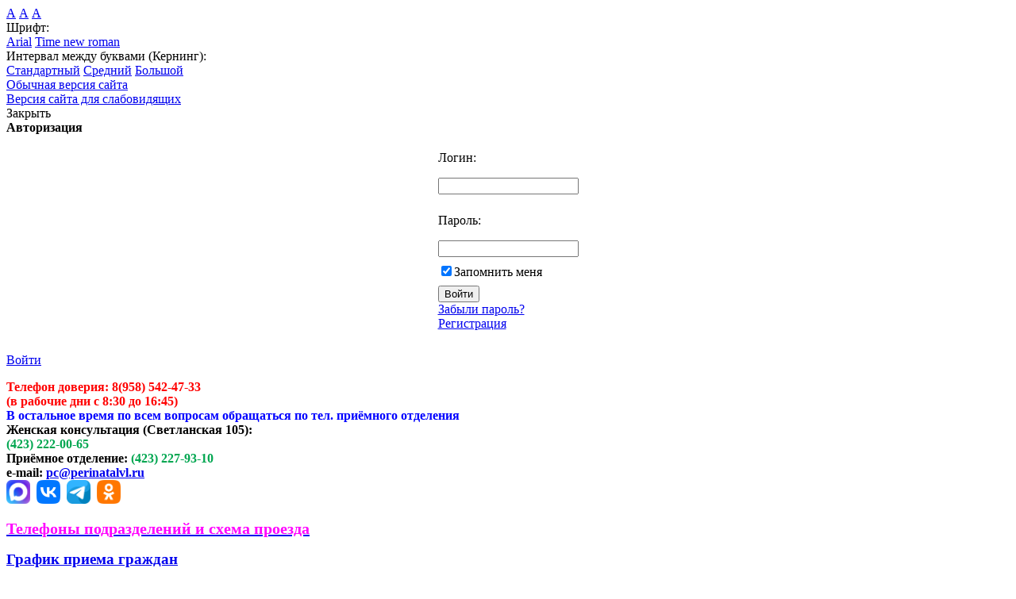

--- FILE ---
content_type: text/html; charset=UTF-8
request_url: http://perinatalvl.ru/about-bitrix.php
body_size: 78558
content:
<!DOCTYPE html>
<!--[if lt IE 7]>      <html class="lt-ie9 lt-ie8 lt-ie7" lang="ru"> <![endif]-->
<!--[if IE 7]>         <html class="lt-ie9 lt-ie8" lang="ru"> <![endif]-->
<!--[if IE 8]>         <html class="lt-ie9" lang="ru"> <![endif]-->
	<!--[if gt IE 8]><!--> <html lang="ru"> <!--<![endif]-->
    <head>
		<script src="https://ajax.googleapis.com/ajax/libs/jquery/1.10.2/jquery.min.js"></script>
        <meta http-equiv="Content-Type" content="text/html; charset=UTF-8" />
<meta name="keywords" content="Главная страница" />
<meta name="description" content="Главная страница" />
<link href="/bitrix/cache/css/s1/beauty_s1/template_a3aa6a80115fcecd8858b936e25b8803/template_a3aa6a80115fcecd8858b936e25b8803_v1.css?173092361652208" type="text/css"  data-template-style="true" rel="stylesheet" />
<script>if(!window.BX)window.BX={};if(!window.BX.message)window.BX.message=function(mess){if(typeof mess==='object'){for(let i in mess) {BX.message[i]=mess[i];} return true;}};</script>
<script>(window.BX||top.BX).message({"pull_server_enabled":"N","pull_config_timestamp":0,"pull_guest_mode":"N","pull_guest_user_id":0});(window.BX||top.BX).message({"PULL_OLD_REVISION":"Для продолжения корректной работы с сайтом необходимо перезагрузить страницу."});</script>
<script>(window.BX||top.BX).message({"JS_CORE_LOADING":"Загрузка...","JS_CORE_NO_DATA":"- Нет данных -","JS_CORE_WINDOW_CLOSE":"Закрыть","JS_CORE_WINDOW_EXPAND":"Развернуть","JS_CORE_WINDOW_NARROW":"Свернуть в окно","JS_CORE_WINDOW_SAVE":"Сохранить","JS_CORE_WINDOW_CANCEL":"Отменить","JS_CORE_WINDOW_CONTINUE":"Продолжить","JS_CORE_H":"ч","JS_CORE_M":"м","JS_CORE_S":"с","JSADM_AI_HIDE_EXTRA":"Скрыть лишние","JSADM_AI_ALL_NOTIF":"Показать все","JSADM_AUTH_REQ":"Требуется авторизация!","JS_CORE_WINDOW_AUTH":"Войти","JS_CORE_IMAGE_FULL":"Полный размер"});</script>

<script src="/bitrix/js/main/core/core.js?1730259318498062"></script>

<script>BX.Runtime.registerExtension({"name":"main.core","namespace":"BX","loaded":true});</script>
<script>BX.setJSList(["\/bitrix\/js\/main\/core\/core_ajax.js","\/bitrix\/js\/main\/core\/core_promise.js","\/bitrix\/js\/main\/polyfill\/promise\/js\/promise.js","\/bitrix\/js\/main\/loadext\/loadext.js","\/bitrix\/js\/main\/loadext\/extension.js","\/bitrix\/js\/main\/polyfill\/promise\/js\/promise.js","\/bitrix\/js\/main\/polyfill\/find\/js\/find.js","\/bitrix\/js\/main\/polyfill\/includes\/js\/includes.js","\/bitrix\/js\/main\/polyfill\/matches\/js\/matches.js","\/bitrix\/js\/ui\/polyfill\/closest\/js\/closest.js","\/bitrix\/js\/main\/polyfill\/fill\/main.polyfill.fill.js","\/bitrix\/js\/main\/polyfill\/find\/js\/find.js","\/bitrix\/js\/main\/polyfill\/matches\/js\/matches.js","\/bitrix\/js\/main\/polyfill\/core\/dist\/polyfill.bundle.js","\/bitrix\/js\/main\/core\/core.js","\/bitrix\/js\/main\/polyfill\/intersectionobserver\/js\/intersectionobserver.js","\/bitrix\/js\/main\/lazyload\/dist\/lazyload.bundle.js","\/bitrix\/js\/main\/polyfill\/core\/dist\/polyfill.bundle.js","\/bitrix\/js\/main\/parambag\/dist\/parambag.bundle.js"]);
</script>
<script>(window.BX||top.BX).message({"LANGUAGE_ID":"ru","FORMAT_DATE":"DD.MM.YYYY","FORMAT_DATETIME":"DD.MM.YYYY HH:MI:SS","COOKIE_PREFIX":"BITRIX_SM","SERVER_TZ_OFFSET":"10800","UTF_MODE":"Y","SITE_ID":"s1","SITE_DIR":"\/","USER_ID":"","SERVER_TIME":1769500021,"USER_TZ_OFFSET":25200,"USER_TZ_AUTO":"Y","bitrix_sessid":"60b82343b47ae82d2d4a319a6564e6ca"});</script>


<script src="/bitrix/js/pull/protobuf/protobuf.js?1614237577274055"></script>
<script src="/bitrix/js/pull/protobuf/model.js?161423757770928"></script>
<script src="/bitrix/js/main/core/core_promise.js?15753368225220"></script>
<script src="/bitrix/js/rest/client/rest.client.js?161423853317414"></script>
<script src="/bitrix/js/pull/client/pull.client.js?173025920983600"></script>
<script>BX.setCSSList(["\/bitrix\/templates\/beauty_s1\/components\/bitrix\/system.auth.form\/light_auth\/style.css","\/bitrix\/templates\/beauty_s1\/components\/bitrix\/menu\/horizontal_multilevel_light\/style.css","\/bitrix\/templates\/beauty_s1\/components\/bitrix\/menu\/right\/style.css","\/bitrix\/templates\/beauty_s1\/components\/bitrix\/search.title\/.default\/style.css","\/bitrix\/templates\/beauty_s1\/styles.css","\/bitrix\/templates\/beauty_s1\/template_styles.css"]);</script>
<script>if (Intl && Intl.DateTimeFormat) document.cookie="BITRIX_SM_TZ="+Intl.DateTimeFormat().resolvedOptions().timeZone+"; path=/; expires=Fri, 01 Jan 2027 00:00:00 +0300";</script>
<script type="text/javascript" src="/bitrix/js/main/core/core.js"></script>
<script type="text/javascript" src="/bitrix/js/main/core/core_tooltip.js"></script>
<script type="text/javascript" src="/bitrix/templates/beauty_s1/js/jquery.selectric.min.js"></script>



<script src="/bitrix/templates/beauty_s1/components/bitrix/system.auth.form/light_auth/script.js?14194686852804"></script>
<script src="/bitrix/templates/beauty_s1/components/bitrix/menu/horizontal_multilevel_light/script.js?1419468686555"></script>
<script src="/bitrix/components/bitrix/search.title/script.js?15753367049847"></script>
<script>var _ba = _ba || []; _ba.push(["aid", "7741ffb56b662b6b0fe41fdb4f208697"]); _ba.push(["host", "perinatalvl.ru"]); (function() {var ba = document.createElement("script"); ba.type = "text/javascript"; ba.async = true;ba.src = (document.location.protocol == "https:" ? "https://" : "http://") + "bitrix.info/ba.js";var s = document.getElementsByTagName("script")[0];s.parentNode.insertBefore(ba, s);})();</script>



        <link rel="stylesheet" type="text/css" media="print" href="/bitrix/templates/beauty_s1/print.css"/>
        <link rel="alternate stylesheet" type="text/css" media="screen,projection"
              href="/bitrix/templates/beauty_s1/print.css" title="print"/>
        <title>1С-Битрикс: Медицинское учреждение - ГБУЗ &quot;ПКПЦ&quot;</title>
        <!--[if lte IE 7]>
        <style type="text/css">#top-menu-layout div.submenu{
            background: #fcfcfc;
        }</style><![endif]-->
<!--		<script src="http://code.jquery.com/jquery-migrate-1.2.1.js"></script>-->
        <script type="text/javascript" src="/bitrix/templates/beauty_s1/js/main.js"></script>
        <script type="text/javascript"
                src="/bitrix/templates/beauty_s1/js/jsor-jcarousel/lib/jquery.jcarousel.min.js"></script>
        <link rel="stylesheet" type="text/css"
              href="/bitrix/templates/beauty_s1/js/jsor-jcarousel/skins/jquery.jcarousel.css"/>
        <link rel="stylesheet" type="text/css" href="/bitrix/templates/beauty_s1/js/jsor-jcarousel/skins/tango/skin.css"/>
        <link rel="stylesheet" type="text/css" href="/bitrix/templates/beauty_s1/colors.css"/>
        <script type="text/javascript" src="/bitrix/templates/beauty_s1/js/jquery.cookie.js"></script>
        <script type="text/javascript" src="/bitrix/templates/beauty_s1/script.js"></script>
<link rel="icon" href="/favicon.ico" type="image/x-icon" />
<link rel="shortcut icon" href="/favicon.ico" type="image/x-icon" />

<script data-skip-moving="true" src='https://www.google.com/recaptcha/api.js?render=6LfIEHAqAAAAAIbozl1YxK9sE1tm9645AW83Lxlu'></script>
<script data-skip-moving="true">
	document.addEventListener('DOMContentLoaded', () => {
		grecaptcha.ready(() => {
			freshcapcha();
			setInterval(freshcapcha, 60000);
	})
	});

	function freshcapcha() {
		grecaptcha.execute('6LfIEHAqAAAAAIbozl1YxK9sE1tm9645AW83Lxlu', {action: 'registration'}).then(function (token) {
			let recaptchaResponses = document.querySelectorAll('input[name="recaptcha_response"]');
			if (recaptchaResponses) {
				recaptchaResponses.forEach((item) => {
					item.value = token;
				})
			}
		});
	}	
	window.onload = function () {
		document.querySelector('.grecaptcha-badge').style.display = 'none';
	}
</script>

    </head>
<body class="Index noscript">
<div class="wrapper">
	<div id="special-pannel">
		<div class="font">
			<a href="#small" id="small"><span class="small-a">А</span></a>
			<a href="#medium" id="medium"><span class="medium-a">А</span></a>
			<a href="#big" id="big"><span class="big-a">А</span></a>
		</div>

		<div class="color">
			<a href="#white" id="white"><div class="color1"></div></a>
			<a href="#black" id="black"><div class="color2"></div></a>
			<a href="#blue" id="blue"><div class="color3"></div></a>
		</div>

		<div class="style">
			<div class="label">Шрифт:</div>
			<span class="font1"><a href="#arial" id="arial">Arial</a></span>
			<span class="font2"><a href="#times" id="times">Time new roman</a></span>
		</div>

		<div class="spacing">
			<div class="label">Интервал между буквами (Кернинг):</div>
			<span class="spacing1"><a href="#spacing-small" id="spacing-small">Стандартный</a></span>
			<span class="spacing2"><a href="#spacing-normal" id="spacing-normal">Средний</a></span>
			<span class="spacing3"><a href="#spacing-big" id="spacing-big">Большой</a></span>
		</div>

		<div class="todefault">
			<a href="#">Обычная версия сайта</a>
		</div>
	</div>
    <div class="wrpr clearfix">
	<div>
    <div class="special-link">
        <a href="#">Версия сайта для слабовидящих</a>
    </div>
    <div class="auth">
        
    <div id="login-form-window">
        <div id="login-form-window-header">
            <div onclick="return authFormWindow.CloseLoginForm()" id="close-form-window"
                 title="Закрыть окно">Закрыть</div>
            <b>Авторизация</b>
        </div>
        <form method="post" target="_top" action="/about-bitrix.php?login=yes">
                            <input type='hidden' name='backurl' value='/about-bitrix.php'/>
                                    <input type="hidden" name="AUTH_FORM" value="Y"/>
            <input type="hidden" name="TYPE" value="AUTH"/>
            <table align="center" cellspacing="0" cellpadding="4">
                <tr>
                    <td>
						<p class="form-label">
							Логин:
						</p>
                    	<input type="text" name="USER_LOGIN" id="auth-user-login" maxlength="50"
                               value=""  tabindex="1"/>
					</td>
                </tr>
                <tr>
                    <td>
						<p class="form-label">
							Пароль:
						</p>
                    	<input type="password" name="USER_PASSWORD" maxlength="50"  tabindex="2"/><br/>
					</td>
                </tr>
                                    <tr>
                        <td><input type="checkbox" id="USER_REMEMBER" name="USER_REMEMBER" value="Y" tabindex="3"
                                   checked="checked"/><label class="remember-text"
                                                             for="USER_REMEMBER">Запомнить меня</label>
                        </td>
                    </tr>
                                <tr>
                    <td>
                        <input class="btn btn-blue" type="submit" name="Login" value="Войти"
                               tabindex="4"/><br/>
                        <a href="/auth/?forgot_password=yes&amp;backurl=%2Fabout-bitrix.php">Забыли пароль?</a><br/>
                                                    <a href="/auth/?register=yes&amp;backurl=%2Fabout-bitrix.php">Регистрация</a><br/>
                                            </td>
                </tr>
                <tr>
                    <td></td>
                </tr>
            </table>
        </form>
    </div>

        <div class="exit">
        <p><a href="/auth/" onclick="return authFormWindow.ShowLoginForm()">Войти</a>
        </p>
            </div>

    </div>	
	<div class="clear"></div>
	</div>
    <div class="header clearfix">
        <div class="rightCol">
            <div class="forContacts headContacts">
                <div class="rightContact-tel">
</div>
 <b><span style="color: #ff0000; font-size: 12pt;">Телефон доверия:&nbsp;</span><b><span style="color: #ff0000; font-size: 12pt;">8(958) 542-47-33<br>
 </span></b></b><span style="color: #ff0000;"><b>(в рабочие дни с 8:30 до 16:45)<br>
 </b></span><span style="color: #f16522;"><b><span style="color: #0000ff;">В остальное время по всем вопросам обращаться по тел. приёмного отделения<br>
 </span></b></span><b style="color: #0000ff;"><b><span style="color: #000000;"><b><b>Женская консультация (Светланская 105):&nbsp;<br>
 </b></b><b><b><span style="color: #00a650;">(423) 222-00-65</span></b></b><br>
 </span></b></b><b style="color: #0000ff;"><b><span style="color: #000000;">Приёмное отделение:</span>&nbsp;</b></b><b><b><b><span style="color: #00a650;">(423) 227-93-10</span><br>
 </b></b></b><b><b><b><b><span style="color: #000000;">e-mail:</span> <a href="mailto:pc@perinatalvl.ru">pc@perinatalvl.ru</a><b><br>
 </b></b></b><a href="https://max.ru/id2543049860_gos"><img width="30" src="/upload/medialibrary/557/cxs8220fn488cjn0xiwij6u1lvwipc5t.png" height="30"></a>&nbsp;&nbsp;<a href="https://vk.com/public217485229"><img width="30" src="/upload/medialibrary/7de/tvhun6qfzk2d14blnzttyt20ctlbxlx1.png" height="30"></a>&nbsp;&nbsp;<a href="https://t.me/perinatal_centr_vladivostok"><img width="30" src="/upload/medialibrary/e82/aln23r6r083xv4vscn9f2cm7x2prvmxx.png" height="30"></a>&nbsp;&nbsp;<a href="https://ok.ru/group/70000001194325"><img width="30" src="/upload/medialibrary/659/7bz9v8euf27an2aqsdfp5hdvzc184weu.png" height="30"></a><br>
<p>
 <a href="/contacts/"><span style="font-size: 15pt; color: #ff00ff;">Телефоны подразделений и схема проезда</span></a><span style="font-size: 14pt;"> </span>
</p>
 <span style="font-size: 14pt;"> </span>
<p>
 <span style="font-size: 14pt;"> </span><a href="http://perinatalvl.ru/contacts/grafik-priema-grazhdan-rukovoditelem-meditsinskoy-organizatsii-i-inymi-upolnomochennymi-litsami.php"><span style="font-size: 14pt;">График приема граждан</span></a>
</p>
 </b></b>            </div>

            <!--.forContacts-->
        </div>
        <div class="headerLeftCol">
            <div class="logo">
                <a href="/">
                    <script src='https://uguide.ru/js/script/snow11.js'> </script> <script type="text/javascript" src="https://uguide.ru/js/script/snowfall.min.js"></script> <script type="text/javascript" src="https://uguide.ru/js/script/snowcursor.min.js"></script> <script type="text/javascript" src="https://uguide.ru/js/script/snowcursor.min.js">  </script>
<div style="position:absolute;top:75px;left:6px;width:300px;height:229px;background:url('https://for-web.ru/uploads/elovaya_vetka.png')">
</div>
<img width="200" src="/upload/medialibrary/337/3376e35c856449f7dd2d77016b84cac2.png" height="200" title="Логотип" alt="Логотип">                </a>
            </div>
            <!--.logo-->
        </div>

        <!--.headerLeftCol-->

        <div class="headerCenterCol">
            <div class="slogan">
                <p>
                    <span style="font-family: 'Arial Black', Gadget; color: #f7941d;"><span style="color: #da5043; font-size: 28pt; font-family: 'Arial Black', Gadget;"><b>П</b></span><span style="color: #f7941d; font-size: 28pt; font-family: 'Arial Black', Gadget;"><b>риморский</b></span><span style="font-size: 28pt; font-family: 'Arial Black', Gadget;"><b> </b></span><span style="font-family: 'Arial Black', Gadget;"><b> </b></span><b> </b>
<p>
 <span style="color: #da5043; font-size: 28pt; font-family: 'Arial Black', Gadget;"><b>К</b></span><span style="color: #f7941d; font-size: 28pt; font-family: 'Arial Black', Gadget;"><b>раевой</b></span><span style="font-size: 28pt; font-family: 'Arial Black', Gadget;"><b> </b></span><span style="font-family: 'Arial Black', Gadget;"><b> </b></span><b> </b>
</p>
 <b> </b><span style="font-family: 'Arial Black', Gadget;"><b> </b></span><span style="font-size: 28pt; font-family: 'Arial Black', Gadget;"><b> </b></span><span style="font-family: 'Arial Black', Gadget;"><b> </b></span><b> </b>
<p>
 <span style="color: #da5043; font-size: 28pt; font-family: 'Arial Black', Gadget;"><b>П</b></span><span style="color: #f7941d; font-size: 28pt; font-family: 'Arial Black', Gadget;"><b>еринатальный</b></span><span style="font-size: 28pt; font-family: 'Arial Black', Gadget;"><b> </b></span><span style="font-family: 'Arial Black', Gadget;"><b> </b></span><b> </b>
</p>
 <b> </b><span style="font-family: 'Arial Black', Gadget;"><b> </b></span><span style="font-size: 28pt; font-family: 'Arial Black', Gadget;"><b> </b></span><span style="font-family: 'Arial Black', Gadget;"><b> </b></span><b> </b>
<p>
 <span style="color: #da5043; font-size: 28pt; font-family: 'Arial Black', Gadget;"><b>Ц</b></span><span style="color: #f7941d; font-size: 28pt; font-family: 'Arial Black', Gadget;"><b>ентр</b></span>
</p>
 </span> <br>
                </p>
            </div>
            <!--.slogan-->
        </div>
    </div><!--.header-->
    <div class="forMainMenu clearfix">
        <!--	<div class="search">
            </div>--><!--.search-->
        
<ul class="mainMenu">
    
    
                                                                                                                <li class="">                                                <a href="/index.php"
                                                   class="">Главная</a></li>
                                                                                                                            
    
            <li class="triangle "><a
            href="/about/"
            class="">О центре</a>

        <div class="mainMenuPodmenu">
            <ul>
                                                                        
    
                                                                                                                <li ><a href="/about/index.php">О центре</a>
                                        </li>
                                                                                                                            
    
                                                                                                                <li ><a href="/about/structure.php">Структура центра</a>
                                        </li>
                                                                                                                            
    
                                                                                                                <li ><a href="/about/advert/">Объявления</a>
                                        </li>
                                                                                                                            
    
                                                                                                                <li ><a href="/about/news/">Медицинские новости</a>
                                        </li>
                                                                                                                            
    
                                                                                                                <li ><a href="/about/jobs/">Вакансии</a>
                                        </li>
                                                                                                                            
    
                                                                                                                <li ><a href="/about/license.php">Лицензии</a>
                                        </li>
                                                                                                                            
    
                                                                                                                <li ><a href="/about/gallery/">Фотогалерея</a>
                                        </li>
                                                                                                                            
    
                                                                                                                <li ><a href="/about/forum/">Форум</a>
                                        </li>
                                                                                                                            
    
                                                                                                                <li ><a href="/about/sout.php">Специальная оценка условий труда</a>
                                        </li>
                                                                                                                            
    
                                                                                                                <li ><a href="/about/uchetnaya-politika.php">Учетная политика</a>
                                        </li>
                                                                                                                            
    
                                                                                                                <li ><a href="/about/profsouz/">Первичная профсоюзная организация ГБУЗ «ПКПЦ»</a>
                                        </li>
                                                                                                                            
    
                        <li><a href="/obr/"
                                                                                         class="parent">Образование</a>

                    <div class="mainMenuPodmenu">
                        <ul>
                                                                                    
    
                                                                                                                <li  class=" item-last"><a href="http://perinatalvl.ru/obr/">Образование</a>
                                        </li>
                                                                                                                            
            		</ul></div></li>		</ul></div></li>    
            <li class="triangle "><a
            href="/services/"
            class="">Услуги</a>

        <div class="mainMenuPodmenu">
            <ul>
                                                                        
    
                        <li><a href="/services/our_destinations/"
                                                                                         class="parent">Наши направления</a>

                    <div class="mainMenuPodmenu">
                        <ul>
                                                                                    
    
                                                                                                                <li  class=" item-last"><a href="/services/our_destinations/examination_and_treatment/new_page.php">Гинекология и акушерство</a>
                                        </li>
                                                                                                                            
            		</ul></div></li>    
                                                                                                                <li ><a href="/services/recomendations/">Рекомендации</a>
                                        </li>
                                                                                                                            
    
                                                                                                                <li ><a href="/services/price_list/">Прайс-листы</a>
                                        </li>
                                                                                                                            
    
                        <li><a href="/services/public_programs/"
                                                                                         class="parent">Государственные программы</a>

                    <div class="mainMenuPodmenu">
                        <ul>
                                                                                    
    
                                                                                                                <li ><a href="/services/public_programs/we_care_about_your_health.php">Нам важно ваше здоровье</a>
                                        </li>
                                                                                                                            
    
                                                                                                                <li  class=" item-last"><a href="http://perinatalvl.ru/for_client/tpgg.php">Программа государственных гарантий бесплатного оказания гражданам медицинской помощи</a>
                                        </li>
                                                                                                                            
            		</ul></div></li>		</ul></div></li>    
            <li class="triangle "><a
            href="/otdeleniya/"
            class="">Подразделения</a>

        <div class="mainMenuPodmenu">
            <ul>
                                                                        
    
                        <li><a href="/otdeleniya/detskaya-poliklinika/"
                                                                                         class="parent">Консультативно-диагностическое отделение динамического наблюдения детей раннего возраста</a>

                    <div class="mainMenuPodmenu">
                        <ul>
                                                                                    
    
                                                                                                                <li ><a href="/otdeleniya/detskaya-poliklinika/">Консультативно-диагностическое отделение динамического наблюдения и реабилитации для детей раннего возраста.</a>
                                        </li>
                                                                                                                            
    
                                                                                                                <li  class=" item-last"><a href="/otdeleniya/detskaya-poliklinika/vrachi-otdeleniya-DP.php">Врачи отделения</a>
                                        </li>
                                                                                                                            
            		</ul></div></li>    
                        <li><a href="/otdeleniya/zhenskaya-konsultatsiya/"
                                                                                         class="parent">Консультативно –диагностическое отделение охраны репродуктивного здоровья женщин</a>

                    <div class="mainMenuPodmenu">
                        <ul>
                                                                                    
    
                                                                                                                <li ><a href="/otdeleniya/zhenskaya-konsultatsiya">Консультативно –диагностическое отделение охраны репродуктивного здоровья женщин</a>
                                        </li>
                                                                                                                            
    
                                                                                                                <li  class=" item-last"><a href="/otdeleniya/zhenskaya-konsultatsiya/vrachi-otdeleniya-zhk.php">Врачи отделения</a>
                                        </li>
                                                                                                                            
            		</ul></div></li>    
                        <li><a href="/otdeleniya/zhenskaya-konsultatsiya-svetlanskaya-105/"
                                                                                         class="parent">Женская консультация (Светланская 105)</a>

                    <div class="mainMenuPodmenu">
                        <ul>
                                                                                    
    
                                                                                                                <li ><a href="/otdeleniya/zhenskaya-konsultatsiya-svetlanskaya-105/">Женская консультация (Светланская 105)</a>
                                        </li>
                                                                                                                            
    
                                                                                                                <li  class=" item-last"><a href="/otdeleniya/zhenskaya-konsultatsiya-svetlanskaya-105/sotrudniki-otdeleniya.php">Сотрудники отделения</a>
                                        </li>
                                                                                                                            
            		</ul></div></li>    
                        <li><a href="/otdeleniya/akusherskoe-fiziologicheskoe-otdelenie/"
                                                                                         class="parent">Акушерское физиологическое отделение</a>

                    <div class="mainMenuPodmenu">
                        <ul>
                                                                                    
    
                                                                                                                <li ><a href="/otdeleniya/akusherskoe-fiziologicheskoe-otdelenie/index.php">Акушерское физиологическое отделение </a>
                                        </li>
                                                                                                                            
    
                                                                                                                <li  class=" item-last"><a href="/otdeleniya/akusherskoe-fiziologicheskoe-otdelenie/vrachi-otdeleniya_afo.php">Врачи отделения</a>
                                        </li>
                                                                                                                            
            		</ul></div></li>    
                        <li><a href="/otdeleniya/dnevnoy-statsionar-obsledovaniya-beremennykh/"
                                                                                         class="parent">Дневной стационар обследования беременных</a>

                    <div class="mainMenuPodmenu">
                        <ul>
                                                                                    
    
                                                                                                                <li ><a href="/otdeleniya/dnevnoy-statsionar-obsledovaniya-beremennykh/index.php">Дневной стационар обследования беременных</a>
                                        </li>
                                                                                                                            
    
                                                                                                                <li  class=" item-last"><a href="/otdeleniya/dnevnoy-statsionar-obsledovaniya-beremennykh/vrachi-otdeleniya_DSOB.php">Врачи отделения</a>
                                        </li>
                                                                                                                            
            		</ul></div></li>    
                        <li><a href="/otdeleniya/otdelenie-reanimatsii-i-intensivnoy-terapii-novorozhdennykh-oritn/"
                                                                                         class="parent">Отделение реанимации и интенсивной терапии новорожденных(ОРИТН)</a>

                    <div class="mainMenuPodmenu">
                        <ul>
                                                                                    
    
                                                                                                                <li ><a href="/otdeleniya/otdelenie-reanimatsii-i-intensivnoy-terapii-novorozhdennykh-oritn/index.php">Отделение реанимации и интенсивной терапии новорожденных(ОРИТН)</a>
                                        </li>
                                                                                                                            
    
                                                                                                                <li  class=" item-last"><a href="/otdeleniya/otdelenie-reanimatsii-i-intensivnoy-terapii-novorozhdennykh-oritn/vrachi-otdeleniya_oritn.php">Врачи отделения</a>
                                        </li>
                                                                                                                            
            		</ul></div></li>    
                        <li><a href="/otdeleniya/otdelenie-novorozhdennykh/"
                                                                                         class="parent">Отделение новорожденных</a>

                    <div class="mainMenuPodmenu">
                        <ul>
                                                                                    
    
                                                                                                                <li ><a href="/otdeleniya/otdelenie-novorozhdennykh">Отделение новорожденных</a>
                                        </li>
                                                                                                                            
    
                                                                                                                <li  class=" item-last"><a href="/otdeleniya/otdelenie-novorozhdennykh/vrachi-otdeleniya_novorozhd.php">Врачи отделения</a>
                                        </li>
                                                                                                                            
            		</ul></div></li>    
                        <li><a href="/otdeleniya/otdelenie-patologii-novorozhdennykh-i-nedonoshennykh-detey/"
                                                                                         class="parent">Отделение патологии новорожденных и недоношенных детей</a>

                    <div class="mainMenuPodmenu">
                        <ul>
                                                                                    
    
                                                                                                                <li ><a href="/otdeleniya/otdelenie-patologii-novorozhdennykh-i-nedonoshennykh-detey">Отделение патологии новорожденных и недоношенных детей</a>
                                        </li>
                                                                                                                            
    
                                                                                                                <li  class=" item-last"><a href="/otdeleniya/otdelenie-patologii-novorozhdennykh-i-nedonoshennykh-detey/vrachi-otdeleniya_patologii-novorozhd.php">Врачи отделения</a>
                                        </li>
                                                                                                                            
            		</ul></div></li>    
                        <li><a href="/otdeleniya/otdelenie-anesteziologii-i-reanimatsii-dlya-vzroslykh/"
                                                                                         class="parent">Отделение анестезиологии реанимации интенсивной терапии (ОАРИТ)</a>

                    <div class="mainMenuPodmenu">
                        <ul>
                                                                                    
    
                                                                                                                <li ><a href="/otdeleniya/otdelenie-anesteziologii-i-reanimatsii-dlya-vzroslykh">Отделение анестезиологии реанимации интенсивной терапии (ОАРИТ)</a>
                                        </li>
                                                                                                                            
    
                                                                                                                <li  class=" item-last"><a href="/otdeleniya/otdelenie-anesteziologii-i-reanimatsii-dlya-vzroslykh/vrachi-otdeleniya_OARIT.php">Врачи отделения</a>
                                        </li>
                                                                                                                            
            		</ul></div></li>    
                        <li><a href="/otdeleniya/akusherskoe-otdelenie-patologii-beremennosti/"
                                                                                         class="parent">Акушерское отделение патологии беременности</a>

                    <div class="mainMenuPodmenu">
                        <ul>
                                                                                    
    
                                                                                                                <li ><a href="/otdeleniya/akusherskoe-otdelenie-patologii-beremennosti">Акушерское отделение патологии беременности</a>
                                        </li>
                                                                                                                            
    
                                                                                                                <li  class=" item-last"><a href="/otdeleniya/akusherskoe-otdelenie-patologii-beremennosti/vrachi-otdeleniya_oapb.php">Врачи отделения</a>
                                        </li>
                                                                                                                            
            		</ul></div></li>    
                                                                                                                <li ><a href="/otdeleniya/ginekologicheskoe-otdelenie/ginekologicheskoe-otdelenie.php">Гинекологическое отделение</a>
                                        </li>
                                                                                                                            
    
                        <li><a href="/otdeleniya/rodovoe-otdelenie/"
                                                                                         class="parent">Родовое отделение</a>

                    <div class="mainMenuPodmenu">
                        <ul>
                                                                                    
    
                                                                                                                <li ><a href="/otdeleniya/rodovoe-otdelenie/">Родовое отделение</a>
                                        </li>
                                                                                                                            
    
                                                                                                                <li  class=" item-last"><a href="/otdeleniya/rodovoe-otdelenie/sotrudniki-otdeleniya.php">Сотрудники отделения</a>
                                        </li>
                                                                                                                            
            		</ul></div></li>    
                        <li><a href="/otdeleniya/laboratornoe-otdelenie/"
                                                                                         class="parent">Лабораторное отделение</a>

                    <div class="mainMenuPodmenu">
                        <ul>
                                                                                    
    
                                                                                                                <li ><a href="/otdeleniya/laboratornoe-otdelenie/">Лабораторное отделение</a>
                                        </li>
                                                                                                                            
    
                                                                                                                <li  class=" item-last"><a href="/otdeleniya/laboratornoe-otdelenie/sotrudniki-otdeleniya.php">Сотрудники отделения</a>
                                        </li>
                                                                                                                            
            		</ul></div></li>    
                        <li><a href="/otdeleniya/otdelenie-funktsionalnoy-diagnostiki/"
                                                                                         class="parent">Отделение функциональной диагностики</a>

                    <div class="mainMenuPodmenu">
                        <ul>
                                                                                    
    
                                                                                                                <li ><a href="/otdeleniya/otdelenie-funktsionalnoy-diagnostiki/">Отделение функциональной диагностики</a>
                                        </li>
                                                                                                                            
    
                                                                                                                <li  class=" item-last"><a href="/otdeleniya/otdelenie-funktsionalnoy-diagnostiki/sotrudniki-otdeleniya.php">Сотрудники отделения</a>
                                        </li>
                                                                                                                            
            		</ul></div></li>    
                        <li><a href="/otdeleniya/otdelenie-vspomogatelnykh-reproduktivnykh-tekhnologiy/"
                                                                                         class="parent">Отделение вспомогательных репродуктивных технологий</a>

                    <div class="mainMenuPodmenu">
                        <ul>
                                                                                    
    
                                                                                                                <li ><a href="/otdeleniya/otdelenie-vspomogatelnykh-reproduktivnykh-tekhnologiy/">Отделение вспомогательных репродуктивных технологий</a>
                                        </li>
                                                                                                                            
    
                                                                                                                <li  class=" item-last"><a href="/otdeleniya/otdelenie-vspomogatelnykh-reproduktivnykh-tekhnologiy/sotrudniki-otdeleniya.php">Сотрудники отделения</a>
                                        </li>
                                                                                                                            
            		</ul></div></li>    
                        <li><a href="/otdeleniya/mediko-geneticheskaya-konsultatsiya/"
                                                                                         class="parent">Медико-генетическая консультация</a>

                    <div class="mainMenuPodmenu">
                        <ul>
                                                                                    
    
                                                                                                                <li ><a href="/otdeleniya/mediko-geneticheskaya-konsultatsiya/">Медико-генетическая консультация</a>
                                        </li>
                                                                                                                            
    
                                                                                                                <li  class=" item-last"><a href="/otdeleniya/mediko-geneticheskaya-konsultatsiya/sotrudniki-otdeleniya.php">Сотрудники отделения</a>
                                        </li>
                                                                                                                            
            		</ul></div></li>    
                        <li><a href="/otdeleniya/konsultativno-diagnosticheskiy-tsentr-aist/"
                                                                                         class="parent">Консультативно-диагностический центр «АИСТ»</a>

                    <div class="mainMenuPodmenu">
                        <ul>
                                                                                    
    
                                                                                                                <li ><a href="/otdeleniya/konsultativno-diagnosticheskiy-tsentr-aist/">Консультативно-диагностический центр "АИСТ"</a>
                                        </li>
                                                                                                                            
    
                                                                                                                <li ><a href="/otdeleniya/konsultativno-diagnosticheskiy-tsentr-aist/cervisnye-rody.php">Cервисные роды</a>
                                        </li>
                                                                                                                            
    
                                                                                                                <li ><a href="/otdeleniya/konsultativno-diagnosticheskiy-tsentr-aist/podderzhka-v-rodakh-douloy.php">Поддержка в родах доулой</a>
                                        </li>
                                                                                                                            
    
                                                                                                                <li ><a href="/otdeleniya/konsultativno-diagnosticheskiy-tsentr-aist/dopolnitelnye-uslugi.php">Дополнительные услуги</a>
                                        </li>
                                                                                                                            
    
                                                                                                                <li ><a href="/otdeleniya/konsultativno-diagnosticheskiy-tsentr-aist/lektsionno-prakticheskie-zanyatiya.php">Лекционно-практические занятия</a>
                                        </li>
                                                                                                                            
    
                                                                                                                <li ><a href="/otdeleniya/konsultativno-diagnosticheskiy-tsentr-aist/vedenie-beremennosti.php">Ведение беременности</a>
                                        </li>
                                                                                                                            
    
                                                                                                                <li ><a href="/otdeleniya/konsultativno-diagnosticheskiy-tsentr-aist/skrining-pervogo-trimestra.php">Скрининг первого триместра</a>
                                        </li>
                                                                                                                            
    
                                                                                                                <li ><a href="/otdeleniya/konsultativno-diagnosticheskiy-tsentr-aist/genetika.php">Генетика</a>
                                        </li>
                                                                                                                            
    
                                                                                                                <li ><a href="/otdeleniya/konsultativno-diagnosticheskiy-tsentr-aist/meditsinskiy-psikholog.php">Медицинский психолог</a>
                                        </li>
                                                                                                                            
    
                                                                                                                <li ><a href="/otdeleniya/konsultativno-diagnosticheskiy-tsentr-aist/programmy-eko.php">Программы эко</a>
                                        </li>
                                                                                                                            
    
                                                                                                                <li ><a href="/otdeleniya/konsultativno-diagnosticheskiy-tsentr-aist/obsledovanie-detey.php">Комплексное обследование детей</a>
                                        </li>
                                                                                                                            
    
                                                                                                                <li ><a href="/otdeleniya/konsultativno-diagnosticheskiy-tsentr-aist/neyrosensornaya-stimulyatsiya.php">Сенсорная комната</a>
                                        </li>
                                                                                                                            
    
                                                                                                                <li ><a href="/otdeleniya/konsultativno-diagnosticheskiy-tsentr-aist/manualnyy-terapevt-dlya-detey.php">Мануальный терапевт</a>
                                        </li>
                                                                                                                            
    
                                                                                                                <li ><a href="/otdeleniya/konsultativno-diagnosticheskiy-tsentr-aist/zhenskoe-zdorove.php">Женское здоровье</a>
                                        </li>
                                                                                                                            
    
                                                                                                                <li ><a href="/otdeleniya/konsultativno-diagnosticheskiy-tsentr-aist/grudnoe-vskarmlivanie.php">Грудное вскармливание</a>
                                        </li>
                                                                                                                            
    
                                                                                                                <li ><a href="/otdeleniya/konsultativno-diagnosticheskiy-tsentr-aist/operativnaya-ginekologiya.php">Оперативная гинекология</a>
                                        </li>
                                                                                                                            
    
                                                                                                                <li ><a href="/otdeleniya/konsultativno-diagnosticheskiy-tsentr-aist/vrachi-okazyvayushchie-platnye-uslugi.php">Врачи.оказывающие платные услуги</a>
                                        </li>
                                                                                                                            
    
                                                                                                                <li ><a href="/otdeleniya/konsultativno-diagnosticheskiy-tsentr-aist/sumki-na-rody.php">Сумки на роды</a>
                                        </li>
                                                                                                                            
    
                                                                                                                <li  class=" item-last"><a href="/otdeleniya/konsultativno-diagnosticheskiy-tsentr-aist/sotrudniki-otdeleniya.php">Сотрудники отделения</a>
                                        </li>
                                                                                                                            
            		</ul></div></li>    
                        <li><a href="/otdeleniya/regionalnyy-tsentr-kompetentsiy-v-oblasti-upravleniya-kachestvom-i-bezopasnostyu-meditsinskoy-deyate/"
                                                                                         class="parent"> Региональный центр компетенций в области управления качеством и безопасностью медицинской деятельности и организации первичной медико-санитарной помощи в Приморском крае</a>

                    <div class="mainMenuPodmenu">
                        <ul>
                                                                                    
    
                                                                                                                <li ><a href="/otdeleniya/regionalnyy-tsentr-kompetentsiy-v-oblasti-upravleniya-kachestvom-i-bezopasnostyu-meditsinskoy-deyate/">Региональный центр компетенций в области управления качеством и безопасностью медицинской деятельности и организации первичной медико-санитарной помощи в Приморском крае</a>
                                        </li>
                                                                                                                            
    
                                                                                                                <li  class=" item-last"><a href="/otdeleniya/regionalnyy-tsentr-kompetentsiy-v-oblasti-upravleniya-kachestvom-i-bezopasnostyu-meditsinskoy-deyate/sotrudniki-otdeleniya.php">Сотрудники отделения</a>
                                        </li>
                                                                                                                            
            		</ul></div></li>    
                        <li><a href="/otdeleniya/administrativno-upravlencheskiy-personal/"
                                                                                         class="parent">Административно-управленческий персонал</a>

                    <div class="mainMenuPodmenu">
                        <ul>
                                                                                    
    
                                                                                                                <li ><a href="/otdeleniya/administrativno-upravlencheskiy-personal/">Административно-управленческий персонал</a>
                                        </li>
                                                                                                                            
    
                                                                                                                <li  class=" item-last"><a href="/otdeleniya/administrativno-upravlencheskiy-personal/sotrudniki-otdeleniya.php">Сотрудники отделения</a>
                                        </li>
                                                                                                                            
            		</ul></div></li>    
                                                                                                                <li ><a href="/otdeleniya/obshchebolnichnyy-meditsinskiy-personal/">Общебольничный медицинский персонал</a>
                                        </li>
                                                                                                                            
    
                        <li><a href="/otdeleniya/otdel-vnutrennego-kontrolya-kachestva-i-bezopasnosti-meditsinskoy-deyatelnosti/"
                                                                                         class="parent">Отдел внутреннего контроля качества и безопасности медицинской деятельности</a>

                    <div class="mainMenuPodmenu">
                        <ul>
                                                                                    
    
                                                                                                                <li ><a href="/otdeleniya/otdel-vnutrennego-kontrolya-kachestva-i-bezopasnosti-meditsinskoy-deyatelnosti/">Отдел внутреннего контроля качества и безопасности медицинской деятельности</a>
                                        </li>
                                                                                                                            
    
                                                                                                                <li  class=" item-last"><a href="/otdeleniya/otdel-vnutrennego-kontrolya-kachestva-i-bezopasnosti-meditsinskoy-deyatelnosti/sotrudniki-otdeleniya.php">Сотрудники отделения</a>
                                        </li>
                                                                                                                            
            		</ul></div></li>		</ul></div></li>    
            <li class="triangle "><a
            href="/contacts/"
            class="">Контакты</a>

        <div class="mainMenuPodmenu">
            <ul>
                                                                        
    
                                                                                                                <li ><a href="/contacts/index.php">Контактная информация</a>
                                        </li>
                                                                                                                            
    
                                                                                                                <li ><a href="/contacts/requisites.php">Реквизиты</a>
                                        </li>
                                                                                                                            
    
                                                                                                                <li ><a href="/contacts/grafik-priema-grazhdan-rukovoditelem-meditsinskoy-organizatsii-i-inymi-upolnomochennymi-litsami.php">График приема граждан руководителем медицинской организации и иными уполномоченными лицами</a>
                                        </li>
                                                                                                                            
    
                                                                                                                <li class="item-last"><a href="" class="denied"
                                                            title="Доступ запрещен">Задать вопрос</a>
                                        </li>
                                                                                                                            
            		</ul></div></li>    
                                                                                                                <li class="">                                                <a href="/for_client/dlya-patsienta.php"
                                                   class="">Для пациента</a></li>
                                                                                                                            
    
            <li class="triangle "><a
            href="/medtur/"
            class="">Медицинский туризм</a>

        <div class="mainMenuPodmenu">
            <ul>
                                                                        
    
                                                                                                                <li ><a href="/medtur/">О нас</a>
                                        </li>
                                                                                                                            
    
                                                                                                                <li ><a href="/medtur/meditsinskie-uslugi.php">Медицинские услуги</a>
                                        </li>
                                                                                                                            
    
                                                                                                                <li ><a href="/medtur/kontaktnaya-informatsiya.php">Контактная информация</a>
                                        </li>
                                                                                                                            
    
                                                                                                                <li  class=" item-last"><a href="/medtur/mt.php">Медицинский туризм</a>
                                        </li>
                                                                                                                            
            		</ul></div></li>    
                                                                                                                <li class="">                                                <a href="/about-us.php"
                                                   class="">Medical tourism</a></li>
                                                                                                                                                    </ul>
                        <div class="menu-clear-left"></div>    </div><!--.forMainMenu-->
    <div class="clearfix">
    <div class="leftCol">
        
<div class="leftMenu">
    <div class="clearfix">
        <ul>
            
                    <li >
                                                    <a href="/about-us.php"><span>About Us</span></a>
                                                <em></em>
                    </li>
                
                    <li >
                                                    <a href="/medical-services.php"><span>Medical services</span></a>
                                                <em></em>
                    </li>
                
                    <li >
                                                    <a href="/location-map.php"><span>Contact details</span></a>
                                                <em></em>
                    </li>
                
                    <li >
                                                    <a href="/medical-tourism.php"><span>Medical tourism</span></a>
                                                <em></em>
                    </li>
                
                    <li >
                                                    <a href="/medtourism.php"><span>Chinese language</span></a>
                                                <em></em>
                    </li>
                
        </ul>
    </div>
</div>


    </div>
    <div class="centerColWide">
    <h1 class="title">1С-Битрикс: Медицинское учреждение</h1>
    <div class="content">

</div>
</div>
<div class="clear"></div>
<div class="underFooter clearfix">
    <br>

    <div class="menuBotBread">
        <ul><li><a href="/" title="Главная страница">Главная страница</a></li></ul>    </div>
    <!--.menuBotBread-->
    <div class="rightCol">
        <div class="forContacts clearfix">
            <div class="rightContact-tel">
</div>
 <b><span style="color: #ff0000; font-size: 12pt;">Телефон доверия:&nbsp;</span><b><span style="color: #ff0000; font-size: 12pt;">8(958) 542-47-33<br>
 </span></b></b><span style="color: #ff0000;"><b>(в рабочие дни с 8:30 до 16:45)<br>
 </b></span><span style="color: #f16522;"><b><span style="color: #0000ff;">В остальное время по всем вопросам обращаться по тел. приёмного отделения<br>
 </span></b></span><b style="color: #0000ff;"><b><span style="color: #000000;"><b><b>Женская консультация (Светланская 105):&nbsp;<br>
 </b></b><b><b><span style="color: #00a650;">(423) 222-00-65</span></b></b><br>
 </span></b></b><b style="color: #0000ff;"><b><span style="color: #000000;">Приёмное отделение:</span>&nbsp;</b></b><b><b><b><span style="color: #00a650;">(423) 227-93-10</span><br>
 </b></b></b><b><b><b><b><span style="color: #000000;">e-mail:</span> <a href="mailto:pc@perinatalvl.ru">pc@perinatalvl.ru</a><b><br>
 </b></b></b><a href="https://max.ru/id2543049860_gos"><img width="30" src="/upload/medialibrary/557/cxs8220fn488cjn0xiwij6u1lvwipc5t.png" height="30"></a>&nbsp;&nbsp;<a href="https://vk.com/public217485229"><img width="30" src="/upload/medialibrary/7de/tvhun6qfzk2d14blnzttyt20ctlbxlx1.png" height="30"></a>&nbsp;&nbsp;<a href="https://t.me/perinatal_centr_vladivostok"><img width="30" src="/upload/medialibrary/e82/aln23r6r083xv4vscn9f2cm7x2prvmxx.png" height="30"></a>&nbsp;&nbsp;<a href="https://ok.ru/group/70000001194325"><img width="30" src="/upload/medialibrary/659/7bz9v8euf27an2aqsdfp5hdvzc184weu.png" height="30"></a><br>
<p>
 <a href="/contacts/"><span style="font-size: 15pt; color: #ff00ff;">Телефоны подразделений и схема проезда</span></a><span style="font-size: 14pt;"> </span>
</p>
 <span style="font-size: 14pt;"> </span>
<p>
 <span style="font-size: 14pt;"> </span><a href="http://perinatalvl.ru/contacts/grafik-priema-grazhdan-rukovoditelem-meditsinskoy-organizatsii-i-inymi-upolnomochennymi-litsami.php"><span style="font-size: 14pt;">График приема граждан</span></a>
</p>
 </b></b>        </div>
        <!--.forContacts-->
        <div class="search clearfix">
            


<div id="search">
    <form method="get" action="/search/index.php">
        <div id="search-textbox" class="left"><b class="r1"></b><b class="r0"></b><span><input name="q" type="text"
                                                                                               autocomplete="off"
                                                                                               onblur="if (this.value=='') {this.value='Поиск по сайту...'; this.className='';}"
                                                                                               onclick="if (this.value=='Поиск по сайту...') {this.value=''; this.className='selected';}"
                                                                                               value="Поиск по сайту..."
                                                                                               id="search-textbox-input"/></span><b
                class="r0"></b><b class="r1"></b></div>
        <div id="search-button" class="left"><input class="btn btn-gray btn-small" type="submit"
                                                    value="Поиск"
                                                    id="search-submit-button"></div>
    </form>
</div>




        </div>
        <!--.search-->
         <div class="PDA">
		<a href="/m/">Мобильная версия</a>
	</div>
    </div>
    <!--.rightCol-->
    <div class="menuBot">
        <Ul>
                    <li class="menuBotBlock ">        <a href="/about/"
           class="">О клинике</a>
        <ul>
                                                                                                                                                <li><a href="/about/index.php">О центре</a></li>
                                                                                                                                                                                        <li><a href="/about/structure.php">Структура центра</a></li>
                                                                                                                                                                                        <li><a href="/about/advert/">Объявления</a></li>
                                                                                                                                                                                        <li><a href="/about/news/">Медицинские новости</a></li>
                                                                                                                                                                                        <li><a href="/about/jobs/">Вакансии</a></li>
                                                                                                                                                                                        <li><a href="/about/license.php">Лицензии</a></li>
                                                                                                                                                                                        <li><a href="/about/gallery/">Фотогалерея</a></li>
                                                                                                                                                                                        <li><a href="/about/forum/">Форум</a></li>
                                                                                                                                                                                        <li><a href="/about/sout.php">Специальная оценка условий труда</a></li>
                                                                                                                                                                                        <li><a href="/about/uchetnaya-politika.php">Учетная политика</a></li>
                                                                                                                                                                                        <li><a href="/about/profsouz/">Первичная профсоюзная организация ГБУЗ «ПКПЦ»</a></li>
                                                                                                                                                                                        <li class=" item-last"><a href="/obr/">Образование</a></li>
                                                                                                        		</ul></li>                <li class="menuBotBlock ">        <a href="/services/"
           class="">Услуги</a>
        <ul>
                                                                                                                                                <li><a href="/services/our_destinations/">Наши направления</a></li>
                                                                                                                                                                                        <li><a href="/services/recomendations/">Рекомендации</a></li>
                                                                                                                                                                                        <li><a href="/services/price_list/">Прайс-листы</a></li>
                                                                                                                                                                                        <li class=" item-last"><a href="/services/public_programs/">Государственные программы</a></li>
                                                                                                        		</ul></li>                                                                                            <li class="menuBotBlock "><a href="/for_client/dlya-patsienta.php"
                                                                                         class="">Для пациента</a>                                </li>
                                                                                                                                                                                        <li class="menuBotBlock "><a href="/for_client/pdvspk/norm.php"
                                                                                         class="">Противодействие коррупции</a>                                </li>
                                                                                                            </Ul>
    </div>
    <!--.menuBot-->
</div><!--.underFooter-->
<div class="footer clearfix">
    <div class="rightCol">
        <div class="madein">
            <p>
                <a href="http://marketplace.1c-bitrix.ru/solutions/bitrix.sitemedicine/">Работает на «1С-Битрикс: Сайт медицинской организации»</a>
            </p>

        </div>
        <!--.madein-->
    </div>
    <div class="leftColFooter">
        <div class="copyr">
            <a href="http://www.1c-bitrix.ru/">
                <img src="/bitrix/templates/beauty_s1/images/logo2.gif" alt=""/>
            </a>

            <p></p>
        </div>
        <!--.copyr-->
    </div>
    <!--.leftColFooter-->
    <div class="centerColFooter">
        <div class="forBanners">
            <a href="">
                <img src="/bitrix/templates/beauty_s1/images/temp/b1.gif" alt=""/>
            </a>
        </div>
        <!--.forBanners-->
    </div>
    <!--.centerColFooter-->
</div><!--.footer-->
</div>
</div><!--.wrpr-->
</div><!--.wrapper-->

</body>
</html>


--- FILE ---
content_type: text/html; charset=utf-8
request_url: https://www.google.com/recaptcha/api2/anchor?ar=1&k=6LfIEHAqAAAAAIbozl1YxK9sE1tm9645AW83Lxlu&co=aHR0cDovL3BlcmluYXRhbHZsLnJ1Ojgw&hl=en&v=N67nZn4AqZkNcbeMu4prBgzg&size=invisible&anchor-ms=20000&execute-ms=30000&cb=rokmw4jeq6s2
body_size: 48646
content:
<!DOCTYPE HTML><html dir="ltr" lang="en"><head><meta http-equiv="Content-Type" content="text/html; charset=UTF-8">
<meta http-equiv="X-UA-Compatible" content="IE=edge">
<title>reCAPTCHA</title>
<style type="text/css">
/* cyrillic-ext */
@font-face {
  font-family: 'Roboto';
  font-style: normal;
  font-weight: 400;
  font-stretch: 100%;
  src: url(//fonts.gstatic.com/s/roboto/v48/KFO7CnqEu92Fr1ME7kSn66aGLdTylUAMa3GUBHMdazTgWw.woff2) format('woff2');
  unicode-range: U+0460-052F, U+1C80-1C8A, U+20B4, U+2DE0-2DFF, U+A640-A69F, U+FE2E-FE2F;
}
/* cyrillic */
@font-face {
  font-family: 'Roboto';
  font-style: normal;
  font-weight: 400;
  font-stretch: 100%;
  src: url(//fonts.gstatic.com/s/roboto/v48/KFO7CnqEu92Fr1ME7kSn66aGLdTylUAMa3iUBHMdazTgWw.woff2) format('woff2');
  unicode-range: U+0301, U+0400-045F, U+0490-0491, U+04B0-04B1, U+2116;
}
/* greek-ext */
@font-face {
  font-family: 'Roboto';
  font-style: normal;
  font-weight: 400;
  font-stretch: 100%;
  src: url(//fonts.gstatic.com/s/roboto/v48/KFO7CnqEu92Fr1ME7kSn66aGLdTylUAMa3CUBHMdazTgWw.woff2) format('woff2');
  unicode-range: U+1F00-1FFF;
}
/* greek */
@font-face {
  font-family: 'Roboto';
  font-style: normal;
  font-weight: 400;
  font-stretch: 100%;
  src: url(//fonts.gstatic.com/s/roboto/v48/KFO7CnqEu92Fr1ME7kSn66aGLdTylUAMa3-UBHMdazTgWw.woff2) format('woff2');
  unicode-range: U+0370-0377, U+037A-037F, U+0384-038A, U+038C, U+038E-03A1, U+03A3-03FF;
}
/* math */
@font-face {
  font-family: 'Roboto';
  font-style: normal;
  font-weight: 400;
  font-stretch: 100%;
  src: url(//fonts.gstatic.com/s/roboto/v48/KFO7CnqEu92Fr1ME7kSn66aGLdTylUAMawCUBHMdazTgWw.woff2) format('woff2');
  unicode-range: U+0302-0303, U+0305, U+0307-0308, U+0310, U+0312, U+0315, U+031A, U+0326-0327, U+032C, U+032F-0330, U+0332-0333, U+0338, U+033A, U+0346, U+034D, U+0391-03A1, U+03A3-03A9, U+03B1-03C9, U+03D1, U+03D5-03D6, U+03F0-03F1, U+03F4-03F5, U+2016-2017, U+2034-2038, U+203C, U+2040, U+2043, U+2047, U+2050, U+2057, U+205F, U+2070-2071, U+2074-208E, U+2090-209C, U+20D0-20DC, U+20E1, U+20E5-20EF, U+2100-2112, U+2114-2115, U+2117-2121, U+2123-214F, U+2190, U+2192, U+2194-21AE, U+21B0-21E5, U+21F1-21F2, U+21F4-2211, U+2213-2214, U+2216-22FF, U+2308-230B, U+2310, U+2319, U+231C-2321, U+2336-237A, U+237C, U+2395, U+239B-23B7, U+23D0, U+23DC-23E1, U+2474-2475, U+25AF, U+25B3, U+25B7, U+25BD, U+25C1, U+25CA, U+25CC, U+25FB, U+266D-266F, U+27C0-27FF, U+2900-2AFF, U+2B0E-2B11, U+2B30-2B4C, U+2BFE, U+3030, U+FF5B, U+FF5D, U+1D400-1D7FF, U+1EE00-1EEFF;
}
/* symbols */
@font-face {
  font-family: 'Roboto';
  font-style: normal;
  font-weight: 400;
  font-stretch: 100%;
  src: url(//fonts.gstatic.com/s/roboto/v48/KFO7CnqEu92Fr1ME7kSn66aGLdTylUAMaxKUBHMdazTgWw.woff2) format('woff2');
  unicode-range: U+0001-000C, U+000E-001F, U+007F-009F, U+20DD-20E0, U+20E2-20E4, U+2150-218F, U+2190, U+2192, U+2194-2199, U+21AF, U+21E6-21F0, U+21F3, U+2218-2219, U+2299, U+22C4-22C6, U+2300-243F, U+2440-244A, U+2460-24FF, U+25A0-27BF, U+2800-28FF, U+2921-2922, U+2981, U+29BF, U+29EB, U+2B00-2BFF, U+4DC0-4DFF, U+FFF9-FFFB, U+10140-1018E, U+10190-1019C, U+101A0, U+101D0-101FD, U+102E0-102FB, U+10E60-10E7E, U+1D2C0-1D2D3, U+1D2E0-1D37F, U+1F000-1F0FF, U+1F100-1F1AD, U+1F1E6-1F1FF, U+1F30D-1F30F, U+1F315, U+1F31C, U+1F31E, U+1F320-1F32C, U+1F336, U+1F378, U+1F37D, U+1F382, U+1F393-1F39F, U+1F3A7-1F3A8, U+1F3AC-1F3AF, U+1F3C2, U+1F3C4-1F3C6, U+1F3CA-1F3CE, U+1F3D4-1F3E0, U+1F3ED, U+1F3F1-1F3F3, U+1F3F5-1F3F7, U+1F408, U+1F415, U+1F41F, U+1F426, U+1F43F, U+1F441-1F442, U+1F444, U+1F446-1F449, U+1F44C-1F44E, U+1F453, U+1F46A, U+1F47D, U+1F4A3, U+1F4B0, U+1F4B3, U+1F4B9, U+1F4BB, U+1F4BF, U+1F4C8-1F4CB, U+1F4D6, U+1F4DA, U+1F4DF, U+1F4E3-1F4E6, U+1F4EA-1F4ED, U+1F4F7, U+1F4F9-1F4FB, U+1F4FD-1F4FE, U+1F503, U+1F507-1F50B, U+1F50D, U+1F512-1F513, U+1F53E-1F54A, U+1F54F-1F5FA, U+1F610, U+1F650-1F67F, U+1F687, U+1F68D, U+1F691, U+1F694, U+1F698, U+1F6AD, U+1F6B2, U+1F6B9-1F6BA, U+1F6BC, U+1F6C6-1F6CF, U+1F6D3-1F6D7, U+1F6E0-1F6EA, U+1F6F0-1F6F3, U+1F6F7-1F6FC, U+1F700-1F7FF, U+1F800-1F80B, U+1F810-1F847, U+1F850-1F859, U+1F860-1F887, U+1F890-1F8AD, U+1F8B0-1F8BB, U+1F8C0-1F8C1, U+1F900-1F90B, U+1F93B, U+1F946, U+1F984, U+1F996, U+1F9E9, U+1FA00-1FA6F, U+1FA70-1FA7C, U+1FA80-1FA89, U+1FA8F-1FAC6, U+1FACE-1FADC, U+1FADF-1FAE9, U+1FAF0-1FAF8, U+1FB00-1FBFF;
}
/* vietnamese */
@font-face {
  font-family: 'Roboto';
  font-style: normal;
  font-weight: 400;
  font-stretch: 100%;
  src: url(//fonts.gstatic.com/s/roboto/v48/KFO7CnqEu92Fr1ME7kSn66aGLdTylUAMa3OUBHMdazTgWw.woff2) format('woff2');
  unicode-range: U+0102-0103, U+0110-0111, U+0128-0129, U+0168-0169, U+01A0-01A1, U+01AF-01B0, U+0300-0301, U+0303-0304, U+0308-0309, U+0323, U+0329, U+1EA0-1EF9, U+20AB;
}
/* latin-ext */
@font-face {
  font-family: 'Roboto';
  font-style: normal;
  font-weight: 400;
  font-stretch: 100%;
  src: url(//fonts.gstatic.com/s/roboto/v48/KFO7CnqEu92Fr1ME7kSn66aGLdTylUAMa3KUBHMdazTgWw.woff2) format('woff2');
  unicode-range: U+0100-02BA, U+02BD-02C5, U+02C7-02CC, U+02CE-02D7, U+02DD-02FF, U+0304, U+0308, U+0329, U+1D00-1DBF, U+1E00-1E9F, U+1EF2-1EFF, U+2020, U+20A0-20AB, U+20AD-20C0, U+2113, U+2C60-2C7F, U+A720-A7FF;
}
/* latin */
@font-face {
  font-family: 'Roboto';
  font-style: normal;
  font-weight: 400;
  font-stretch: 100%;
  src: url(//fonts.gstatic.com/s/roboto/v48/KFO7CnqEu92Fr1ME7kSn66aGLdTylUAMa3yUBHMdazQ.woff2) format('woff2');
  unicode-range: U+0000-00FF, U+0131, U+0152-0153, U+02BB-02BC, U+02C6, U+02DA, U+02DC, U+0304, U+0308, U+0329, U+2000-206F, U+20AC, U+2122, U+2191, U+2193, U+2212, U+2215, U+FEFF, U+FFFD;
}
/* cyrillic-ext */
@font-face {
  font-family: 'Roboto';
  font-style: normal;
  font-weight: 500;
  font-stretch: 100%;
  src: url(//fonts.gstatic.com/s/roboto/v48/KFO7CnqEu92Fr1ME7kSn66aGLdTylUAMa3GUBHMdazTgWw.woff2) format('woff2');
  unicode-range: U+0460-052F, U+1C80-1C8A, U+20B4, U+2DE0-2DFF, U+A640-A69F, U+FE2E-FE2F;
}
/* cyrillic */
@font-face {
  font-family: 'Roboto';
  font-style: normal;
  font-weight: 500;
  font-stretch: 100%;
  src: url(//fonts.gstatic.com/s/roboto/v48/KFO7CnqEu92Fr1ME7kSn66aGLdTylUAMa3iUBHMdazTgWw.woff2) format('woff2');
  unicode-range: U+0301, U+0400-045F, U+0490-0491, U+04B0-04B1, U+2116;
}
/* greek-ext */
@font-face {
  font-family: 'Roboto';
  font-style: normal;
  font-weight: 500;
  font-stretch: 100%;
  src: url(//fonts.gstatic.com/s/roboto/v48/KFO7CnqEu92Fr1ME7kSn66aGLdTylUAMa3CUBHMdazTgWw.woff2) format('woff2');
  unicode-range: U+1F00-1FFF;
}
/* greek */
@font-face {
  font-family: 'Roboto';
  font-style: normal;
  font-weight: 500;
  font-stretch: 100%;
  src: url(//fonts.gstatic.com/s/roboto/v48/KFO7CnqEu92Fr1ME7kSn66aGLdTylUAMa3-UBHMdazTgWw.woff2) format('woff2');
  unicode-range: U+0370-0377, U+037A-037F, U+0384-038A, U+038C, U+038E-03A1, U+03A3-03FF;
}
/* math */
@font-face {
  font-family: 'Roboto';
  font-style: normal;
  font-weight: 500;
  font-stretch: 100%;
  src: url(//fonts.gstatic.com/s/roboto/v48/KFO7CnqEu92Fr1ME7kSn66aGLdTylUAMawCUBHMdazTgWw.woff2) format('woff2');
  unicode-range: U+0302-0303, U+0305, U+0307-0308, U+0310, U+0312, U+0315, U+031A, U+0326-0327, U+032C, U+032F-0330, U+0332-0333, U+0338, U+033A, U+0346, U+034D, U+0391-03A1, U+03A3-03A9, U+03B1-03C9, U+03D1, U+03D5-03D6, U+03F0-03F1, U+03F4-03F5, U+2016-2017, U+2034-2038, U+203C, U+2040, U+2043, U+2047, U+2050, U+2057, U+205F, U+2070-2071, U+2074-208E, U+2090-209C, U+20D0-20DC, U+20E1, U+20E5-20EF, U+2100-2112, U+2114-2115, U+2117-2121, U+2123-214F, U+2190, U+2192, U+2194-21AE, U+21B0-21E5, U+21F1-21F2, U+21F4-2211, U+2213-2214, U+2216-22FF, U+2308-230B, U+2310, U+2319, U+231C-2321, U+2336-237A, U+237C, U+2395, U+239B-23B7, U+23D0, U+23DC-23E1, U+2474-2475, U+25AF, U+25B3, U+25B7, U+25BD, U+25C1, U+25CA, U+25CC, U+25FB, U+266D-266F, U+27C0-27FF, U+2900-2AFF, U+2B0E-2B11, U+2B30-2B4C, U+2BFE, U+3030, U+FF5B, U+FF5D, U+1D400-1D7FF, U+1EE00-1EEFF;
}
/* symbols */
@font-face {
  font-family: 'Roboto';
  font-style: normal;
  font-weight: 500;
  font-stretch: 100%;
  src: url(//fonts.gstatic.com/s/roboto/v48/KFO7CnqEu92Fr1ME7kSn66aGLdTylUAMaxKUBHMdazTgWw.woff2) format('woff2');
  unicode-range: U+0001-000C, U+000E-001F, U+007F-009F, U+20DD-20E0, U+20E2-20E4, U+2150-218F, U+2190, U+2192, U+2194-2199, U+21AF, U+21E6-21F0, U+21F3, U+2218-2219, U+2299, U+22C4-22C6, U+2300-243F, U+2440-244A, U+2460-24FF, U+25A0-27BF, U+2800-28FF, U+2921-2922, U+2981, U+29BF, U+29EB, U+2B00-2BFF, U+4DC0-4DFF, U+FFF9-FFFB, U+10140-1018E, U+10190-1019C, U+101A0, U+101D0-101FD, U+102E0-102FB, U+10E60-10E7E, U+1D2C0-1D2D3, U+1D2E0-1D37F, U+1F000-1F0FF, U+1F100-1F1AD, U+1F1E6-1F1FF, U+1F30D-1F30F, U+1F315, U+1F31C, U+1F31E, U+1F320-1F32C, U+1F336, U+1F378, U+1F37D, U+1F382, U+1F393-1F39F, U+1F3A7-1F3A8, U+1F3AC-1F3AF, U+1F3C2, U+1F3C4-1F3C6, U+1F3CA-1F3CE, U+1F3D4-1F3E0, U+1F3ED, U+1F3F1-1F3F3, U+1F3F5-1F3F7, U+1F408, U+1F415, U+1F41F, U+1F426, U+1F43F, U+1F441-1F442, U+1F444, U+1F446-1F449, U+1F44C-1F44E, U+1F453, U+1F46A, U+1F47D, U+1F4A3, U+1F4B0, U+1F4B3, U+1F4B9, U+1F4BB, U+1F4BF, U+1F4C8-1F4CB, U+1F4D6, U+1F4DA, U+1F4DF, U+1F4E3-1F4E6, U+1F4EA-1F4ED, U+1F4F7, U+1F4F9-1F4FB, U+1F4FD-1F4FE, U+1F503, U+1F507-1F50B, U+1F50D, U+1F512-1F513, U+1F53E-1F54A, U+1F54F-1F5FA, U+1F610, U+1F650-1F67F, U+1F687, U+1F68D, U+1F691, U+1F694, U+1F698, U+1F6AD, U+1F6B2, U+1F6B9-1F6BA, U+1F6BC, U+1F6C6-1F6CF, U+1F6D3-1F6D7, U+1F6E0-1F6EA, U+1F6F0-1F6F3, U+1F6F7-1F6FC, U+1F700-1F7FF, U+1F800-1F80B, U+1F810-1F847, U+1F850-1F859, U+1F860-1F887, U+1F890-1F8AD, U+1F8B0-1F8BB, U+1F8C0-1F8C1, U+1F900-1F90B, U+1F93B, U+1F946, U+1F984, U+1F996, U+1F9E9, U+1FA00-1FA6F, U+1FA70-1FA7C, U+1FA80-1FA89, U+1FA8F-1FAC6, U+1FACE-1FADC, U+1FADF-1FAE9, U+1FAF0-1FAF8, U+1FB00-1FBFF;
}
/* vietnamese */
@font-face {
  font-family: 'Roboto';
  font-style: normal;
  font-weight: 500;
  font-stretch: 100%;
  src: url(//fonts.gstatic.com/s/roboto/v48/KFO7CnqEu92Fr1ME7kSn66aGLdTylUAMa3OUBHMdazTgWw.woff2) format('woff2');
  unicode-range: U+0102-0103, U+0110-0111, U+0128-0129, U+0168-0169, U+01A0-01A1, U+01AF-01B0, U+0300-0301, U+0303-0304, U+0308-0309, U+0323, U+0329, U+1EA0-1EF9, U+20AB;
}
/* latin-ext */
@font-face {
  font-family: 'Roboto';
  font-style: normal;
  font-weight: 500;
  font-stretch: 100%;
  src: url(//fonts.gstatic.com/s/roboto/v48/KFO7CnqEu92Fr1ME7kSn66aGLdTylUAMa3KUBHMdazTgWw.woff2) format('woff2');
  unicode-range: U+0100-02BA, U+02BD-02C5, U+02C7-02CC, U+02CE-02D7, U+02DD-02FF, U+0304, U+0308, U+0329, U+1D00-1DBF, U+1E00-1E9F, U+1EF2-1EFF, U+2020, U+20A0-20AB, U+20AD-20C0, U+2113, U+2C60-2C7F, U+A720-A7FF;
}
/* latin */
@font-face {
  font-family: 'Roboto';
  font-style: normal;
  font-weight: 500;
  font-stretch: 100%;
  src: url(//fonts.gstatic.com/s/roboto/v48/KFO7CnqEu92Fr1ME7kSn66aGLdTylUAMa3yUBHMdazQ.woff2) format('woff2');
  unicode-range: U+0000-00FF, U+0131, U+0152-0153, U+02BB-02BC, U+02C6, U+02DA, U+02DC, U+0304, U+0308, U+0329, U+2000-206F, U+20AC, U+2122, U+2191, U+2193, U+2212, U+2215, U+FEFF, U+FFFD;
}
/* cyrillic-ext */
@font-face {
  font-family: 'Roboto';
  font-style: normal;
  font-weight: 900;
  font-stretch: 100%;
  src: url(//fonts.gstatic.com/s/roboto/v48/KFO7CnqEu92Fr1ME7kSn66aGLdTylUAMa3GUBHMdazTgWw.woff2) format('woff2');
  unicode-range: U+0460-052F, U+1C80-1C8A, U+20B4, U+2DE0-2DFF, U+A640-A69F, U+FE2E-FE2F;
}
/* cyrillic */
@font-face {
  font-family: 'Roboto';
  font-style: normal;
  font-weight: 900;
  font-stretch: 100%;
  src: url(//fonts.gstatic.com/s/roboto/v48/KFO7CnqEu92Fr1ME7kSn66aGLdTylUAMa3iUBHMdazTgWw.woff2) format('woff2');
  unicode-range: U+0301, U+0400-045F, U+0490-0491, U+04B0-04B1, U+2116;
}
/* greek-ext */
@font-face {
  font-family: 'Roboto';
  font-style: normal;
  font-weight: 900;
  font-stretch: 100%;
  src: url(//fonts.gstatic.com/s/roboto/v48/KFO7CnqEu92Fr1ME7kSn66aGLdTylUAMa3CUBHMdazTgWw.woff2) format('woff2');
  unicode-range: U+1F00-1FFF;
}
/* greek */
@font-face {
  font-family: 'Roboto';
  font-style: normal;
  font-weight: 900;
  font-stretch: 100%;
  src: url(//fonts.gstatic.com/s/roboto/v48/KFO7CnqEu92Fr1ME7kSn66aGLdTylUAMa3-UBHMdazTgWw.woff2) format('woff2');
  unicode-range: U+0370-0377, U+037A-037F, U+0384-038A, U+038C, U+038E-03A1, U+03A3-03FF;
}
/* math */
@font-face {
  font-family: 'Roboto';
  font-style: normal;
  font-weight: 900;
  font-stretch: 100%;
  src: url(//fonts.gstatic.com/s/roboto/v48/KFO7CnqEu92Fr1ME7kSn66aGLdTylUAMawCUBHMdazTgWw.woff2) format('woff2');
  unicode-range: U+0302-0303, U+0305, U+0307-0308, U+0310, U+0312, U+0315, U+031A, U+0326-0327, U+032C, U+032F-0330, U+0332-0333, U+0338, U+033A, U+0346, U+034D, U+0391-03A1, U+03A3-03A9, U+03B1-03C9, U+03D1, U+03D5-03D6, U+03F0-03F1, U+03F4-03F5, U+2016-2017, U+2034-2038, U+203C, U+2040, U+2043, U+2047, U+2050, U+2057, U+205F, U+2070-2071, U+2074-208E, U+2090-209C, U+20D0-20DC, U+20E1, U+20E5-20EF, U+2100-2112, U+2114-2115, U+2117-2121, U+2123-214F, U+2190, U+2192, U+2194-21AE, U+21B0-21E5, U+21F1-21F2, U+21F4-2211, U+2213-2214, U+2216-22FF, U+2308-230B, U+2310, U+2319, U+231C-2321, U+2336-237A, U+237C, U+2395, U+239B-23B7, U+23D0, U+23DC-23E1, U+2474-2475, U+25AF, U+25B3, U+25B7, U+25BD, U+25C1, U+25CA, U+25CC, U+25FB, U+266D-266F, U+27C0-27FF, U+2900-2AFF, U+2B0E-2B11, U+2B30-2B4C, U+2BFE, U+3030, U+FF5B, U+FF5D, U+1D400-1D7FF, U+1EE00-1EEFF;
}
/* symbols */
@font-face {
  font-family: 'Roboto';
  font-style: normal;
  font-weight: 900;
  font-stretch: 100%;
  src: url(//fonts.gstatic.com/s/roboto/v48/KFO7CnqEu92Fr1ME7kSn66aGLdTylUAMaxKUBHMdazTgWw.woff2) format('woff2');
  unicode-range: U+0001-000C, U+000E-001F, U+007F-009F, U+20DD-20E0, U+20E2-20E4, U+2150-218F, U+2190, U+2192, U+2194-2199, U+21AF, U+21E6-21F0, U+21F3, U+2218-2219, U+2299, U+22C4-22C6, U+2300-243F, U+2440-244A, U+2460-24FF, U+25A0-27BF, U+2800-28FF, U+2921-2922, U+2981, U+29BF, U+29EB, U+2B00-2BFF, U+4DC0-4DFF, U+FFF9-FFFB, U+10140-1018E, U+10190-1019C, U+101A0, U+101D0-101FD, U+102E0-102FB, U+10E60-10E7E, U+1D2C0-1D2D3, U+1D2E0-1D37F, U+1F000-1F0FF, U+1F100-1F1AD, U+1F1E6-1F1FF, U+1F30D-1F30F, U+1F315, U+1F31C, U+1F31E, U+1F320-1F32C, U+1F336, U+1F378, U+1F37D, U+1F382, U+1F393-1F39F, U+1F3A7-1F3A8, U+1F3AC-1F3AF, U+1F3C2, U+1F3C4-1F3C6, U+1F3CA-1F3CE, U+1F3D4-1F3E0, U+1F3ED, U+1F3F1-1F3F3, U+1F3F5-1F3F7, U+1F408, U+1F415, U+1F41F, U+1F426, U+1F43F, U+1F441-1F442, U+1F444, U+1F446-1F449, U+1F44C-1F44E, U+1F453, U+1F46A, U+1F47D, U+1F4A3, U+1F4B0, U+1F4B3, U+1F4B9, U+1F4BB, U+1F4BF, U+1F4C8-1F4CB, U+1F4D6, U+1F4DA, U+1F4DF, U+1F4E3-1F4E6, U+1F4EA-1F4ED, U+1F4F7, U+1F4F9-1F4FB, U+1F4FD-1F4FE, U+1F503, U+1F507-1F50B, U+1F50D, U+1F512-1F513, U+1F53E-1F54A, U+1F54F-1F5FA, U+1F610, U+1F650-1F67F, U+1F687, U+1F68D, U+1F691, U+1F694, U+1F698, U+1F6AD, U+1F6B2, U+1F6B9-1F6BA, U+1F6BC, U+1F6C6-1F6CF, U+1F6D3-1F6D7, U+1F6E0-1F6EA, U+1F6F0-1F6F3, U+1F6F7-1F6FC, U+1F700-1F7FF, U+1F800-1F80B, U+1F810-1F847, U+1F850-1F859, U+1F860-1F887, U+1F890-1F8AD, U+1F8B0-1F8BB, U+1F8C0-1F8C1, U+1F900-1F90B, U+1F93B, U+1F946, U+1F984, U+1F996, U+1F9E9, U+1FA00-1FA6F, U+1FA70-1FA7C, U+1FA80-1FA89, U+1FA8F-1FAC6, U+1FACE-1FADC, U+1FADF-1FAE9, U+1FAF0-1FAF8, U+1FB00-1FBFF;
}
/* vietnamese */
@font-face {
  font-family: 'Roboto';
  font-style: normal;
  font-weight: 900;
  font-stretch: 100%;
  src: url(//fonts.gstatic.com/s/roboto/v48/KFO7CnqEu92Fr1ME7kSn66aGLdTylUAMa3OUBHMdazTgWw.woff2) format('woff2');
  unicode-range: U+0102-0103, U+0110-0111, U+0128-0129, U+0168-0169, U+01A0-01A1, U+01AF-01B0, U+0300-0301, U+0303-0304, U+0308-0309, U+0323, U+0329, U+1EA0-1EF9, U+20AB;
}
/* latin-ext */
@font-face {
  font-family: 'Roboto';
  font-style: normal;
  font-weight: 900;
  font-stretch: 100%;
  src: url(//fonts.gstatic.com/s/roboto/v48/KFO7CnqEu92Fr1ME7kSn66aGLdTylUAMa3KUBHMdazTgWw.woff2) format('woff2');
  unicode-range: U+0100-02BA, U+02BD-02C5, U+02C7-02CC, U+02CE-02D7, U+02DD-02FF, U+0304, U+0308, U+0329, U+1D00-1DBF, U+1E00-1E9F, U+1EF2-1EFF, U+2020, U+20A0-20AB, U+20AD-20C0, U+2113, U+2C60-2C7F, U+A720-A7FF;
}
/* latin */
@font-face {
  font-family: 'Roboto';
  font-style: normal;
  font-weight: 900;
  font-stretch: 100%;
  src: url(//fonts.gstatic.com/s/roboto/v48/KFO7CnqEu92Fr1ME7kSn66aGLdTylUAMa3yUBHMdazQ.woff2) format('woff2');
  unicode-range: U+0000-00FF, U+0131, U+0152-0153, U+02BB-02BC, U+02C6, U+02DA, U+02DC, U+0304, U+0308, U+0329, U+2000-206F, U+20AC, U+2122, U+2191, U+2193, U+2212, U+2215, U+FEFF, U+FFFD;
}

</style>
<link rel="stylesheet" type="text/css" href="https://www.gstatic.com/recaptcha/releases/N67nZn4AqZkNcbeMu4prBgzg/styles__ltr.css">
<script nonce="9sy39XAkepzFD4NjZfAs5w" type="text/javascript">window['__recaptcha_api'] = 'https://www.google.com/recaptcha/api2/';</script>
<script type="text/javascript" src="https://www.gstatic.com/recaptcha/releases/N67nZn4AqZkNcbeMu4prBgzg/recaptcha__en.js" nonce="9sy39XAkepzFD4NjZfAs5w">
      
    </script></head>
<body><div id="rc-anchor-alert" class="rc-anchor-alert"></div>
<input type="hidden" id="recaptcha-token" value="[base64]">
<script type="text/javascript" nonce="9sy39XAkepzFD4NjZfAs5w">
      recaptcha.anchor.Main.init("[\x22ainput\x22,[\x22bgdata\x22,\x22\x22,\[base64]/[base64]/[base64]/[base64]/[base64]/[base64]/KGcoTywyNTMsTy5PKSxVRyhPLEMpKTpnKE8sMjUzLEMpLE8pKSxsKSksTykpfSxieT1mdW5jdGlvbihDLE8sdSxsKXtmb3IobD0odT1SKEMpLDApO08+MDtPLS0pbD1sPDw4fFooQyk7ZyhDLHUsbCl9LFVHPWZ1bmN0aW9uKEMsTyl7Qy5pLmxlbmd0aD4xMDQ/[base64]/[base64]/[base64]/[base64]/[base64]/[base64]/[base64]\\u003d\x22,\[base64]\\u003d\x22,\x22w5Epw6xkw6LCocOBwq8lw5LCkcKHwqrDjcK7EMOLw5ATQWxmVsKpbHnCvmzCnRjDl8KwdGoxwqtCw6UTw73CrSpfw6XChsKMwrctPMOZwq/[base64]/GMOxwqPCnnXCkcOoXMOJJ1fDpSAZw43Csl/DvFgGw6FzQB9yeTdAw4ZGaCVow6DDpA1MMcO4UcKnBQpBLBLDpsK0wrhDwq/Dr34QwqrCuDZ7M8KVVsKwZnrCqGPDg8KdAcKLwo7Do8OGD8KrcMKvOyIyw7N8woDCozpBfcOuwrA8wrLCjcKMHyPDpcOUwrlGO2TClAdXwrbDkW/DgMOkKsOATcOffMOlPiHDkX8xCcKnWcO5wqrDjXJnLMONwoFSBgzChsOxwpbDk8OIFlFjwrrCgE/Dtjktw5Ykw7FXwqnCkjEew54Owol3w6TCjsKBwqtdGz1eIH0dL2TCt2nCsMOEwqBAw4pVBcO2wpd/SAZYw4EKw5nDn8K2wpRTJGLDr8KPD8ObY8Kvw5rCmMO5EUXDtS0WKsKFbsO9wpzCunciLDgqLMO/R8KtO8KGwptmwp3CqsKRIR3CnsKXwotowrgLw7rCsnoIw7sVXxs8w6bCjF0nH00bw7HDkFYJa0XDrcOmRyLDvsOqwoApw79VcMOZRiNJU8OIA1dfw5VmwrQVw5rDlcOkwrgHKSt8wpVgO8O5wo/Cgm1fbgRAw4gFF3rCjcKuwptKwqU7wpHDs8K/w5MvwpphwprDtsKOw5nCpFXDs8KBXDFlM3dxwoZTwpB2U8Ozw57DklUNOAzDlsK7wqhdwrwOVsKsw6tlbW7CkyFtwp0jwrPCpjHDlh83w53Dr3zCnSHCqcORw4A+OQ8ow61tO8KKYcKJw5zCil7CszHCuS/DnsOMw63DgcKaS8O9FcO/w4FUwo0WHXhXa8OnO8OHwpseeU5sDVY/asKhH2l0XzbDh8KDwr0gwo4KAT3DvMOKXcOJFMKpw57DkcKPHCVSw7TCuytWwo1PMcKGTsKgwrDCpmPCv8OUd8K6wqFgXR/Ds8Ohw5x/w4Eiw4rCgsObQcKNcCVyR8O6w4LCksOGwoUjXMOWw6PCv8KHb1RsQ8KLw4tAwpYyb8OIw7ohw78Yd8Oww407wp1vNcONwooww53Coi/DuVzChcKBw7I1wpHDvQTCiXFeQcKIw4FYwpnDscK6w73Cu0/DpsKjw4RLYjnCk8O7w4rCgwLDtcKkwobDizPCpcKbX8KlWkI4PW3CjybCjcKwXcK6EMKiTXRtYAhbw5dEw6XCusOTGsOBNsKqw7hUTiRQwqV8FgbDkjV0XGzCng3CvMKRwoXDh8OQw7NoB0vDvsKlw6nDiEkpw70LCMKZw5TChi/Cvhd4D8OCw5QKFGEHFMOdPsKdLx7DvVPCji5gw7bCqVZFw6HCiC1xw53DpDoGUjlqUCXCoMKyND1Pe8KxeC8uwqlrI3AFYwNJJ00Ow5/DhsKLwq/Dg0nDkilHwoM9w7PCi33CjsOYw74oM3MkEcO1w7PDtEpHw7bCncK9YknDrMOCGcKtwocuw5TDh34jQmseE3XCoXRkIMO4wqUcw4VFwqhDwqzCl8Orw6RAVFYkEMO+w7p5R8KyScOfIjPDkH4rw43CsFjDnMOpfFXDncK8wqjCpHA4wpLCocK/dsOkwr/DlkwHJiXCsMKWw6jCl8KxNjV1QgktNsKSw6/Cp8KQw7/CkwjDkSvDg8KBw7rDlUplb8KJZ8OcbnMMTMK/wpgvwq80TG3Dn8OLSTpxG8K2wqTDgzVvw61yDX8hGGPCgWfCqMKHw5jDqsOMMBDDkcKmw67DosKvLgteLkvCm8Oaa1XChl0Nwp9/w6NdU1XDm8OAw5x2OmxBKMO6w4dbLMKXw5xrHUJ9JQbDrV9udcOswqx9wqrCgXfCgMO3w5tpasKEeWVRC3AnwqnDgMOvXcKsw6XCmT8RaX3Cm2Uuwohzw73CoWFEdywpw5zCsik0KCEdF8KgBMOfw7Zmw77DhDDCo31bw67CmmgTw6TDmwk0McKOwp9bw4/[base64]/wr7CvDtfAV83AMOeNxBdT8KnMSjDgyhDfXEUwq/CtMOMw5rCtsKcRsOmWMKCU0Nuw6BQwovCrXcXYMKCfn/DiFjCk8KEAULCncKoP8OXUSFJHsO+C8OpFEDDmyF5wrsbwpwDbsOGw7HCs8K2wq7ChMOrw70pwrtAw5nCq13Cv8OuwrDCtzDCj8OHwqwOVsKLGR3CnsO5NsKdVcOOwrTCtzjCgsKsSsK/IX4Hw4XDm8K7wo0+LsKew73CuzjDq8KkFsKvw6FYw4XCgcONwqTCtg8Sw6Y3w77DgcOIAsKew6LCkcKoZsOPFidbw55rwrl1wp/DuhbCgcO9MzM4w6TDpcKnTwY3wp/CkMOpw7A9wprDj8O2w43DmH14Ww3CpygOwqvCmsORESnDqMOfSsKqQ8OUwp/DqypDwpnCtGcuE2XDg8OHdn1bRhFdwqxEw5xuVsKXdcK2KSYmAC3DmMKCaSQcwo4Iw4lPE8OVc0I8worDnhNrw7/Ct1JgwrPCksKhQSF8CEUyKz8bwqrCrsOKw6hfwqzDu2PDrcKCZ8K9BlPDtcKAWsKcwrbDlwfDq8O2dcKuUEPCjznCrsOQFivClgvDrsKSc8KRAlEzSlxKKlHCoMKNwpEAwo14Ii1Ww7vCp8K2w4PDqMKIw7HCpwMIA8OHHhfDvgUaw4rDgMO/EcOFwqHDpFPDicKlwoIlL8OkwpTDvMOUeCYPcMK3w6DCoyQVYkNKw6vDjMKXw6gRfinClMKBw4zDjsKNwoHCuBstw7New5DDk0zDv8O9RF9NPGM5w4FGY8Kfw6hvWFDDqMKKwonDvHsJPMKUAsKvw7giw6ZPIcK/SVvDigBVe8OSw7p8wpQ7aCB8wpE4NkvCihjCg8Kfwp9jAcK8aGXDrcOow6vCkzzCs8K0w7bCqsO/ScOdIErDrsKPw7/CjAUld3nDo0TDgj7DscKWbUZRfcKpI8OxEFw/U3UXwql2ezTCrVJdP1JCJ8OcfSTChMOBwpnCnAcYFcOxUiXCuUbDo8KNOmRxwploZ0HDrSc7w7nDk0vDlcOKBHjCrMODw4VhPMOPPsOUWkDCthwlwoLDvznCrcKJw7LDjcK9PUZ8wq4Nw7EudsKDDMO/wo3Cn2ZNw53CtBpjw6XDs0nCjXIlw4onZsOgSsKow7wDIxXDihoFKsK8IUvCkcKbw49Nwo1bw58gwpvDrMKMw47CngbDiH9dGsKAdXZAS1/DuEZ7wrzCnwTCh8KWGhUFw6s9YWNbw53CqsOODVLCj2kqSsOjBMKkF8KIRsO/wpV4wpfChQs4Z2HDvkDDlnbDh25EXcO/w6xqEMKMHGBOwo/[base64]/DrsOmwq1wwo7DkcOqFysWwpfDkWE6fAvDlcO/PMKkGQ8IHcKvNcO4YGYcw70VESLCmznDj3PCvsOcKsKLXMOIw6c5VBM0w71KTMOdNyN7SmvCg8OAw5QFL3xJwp9JwrXDph7Ds8KjwoXDplVjLQ95CXpKwps2wqh5w79aFMO/[base64]/FMOdS3zDi8OBw7TDu8KJNlHDrkktfsKBK1LDqMOmw6E5w5xyDhgBY8KaK8Kuw6bCucKQw6LCkMO0wo7ChkDDqcOtwrpBNgTCvnfCm8KodMOKw4LDiFlHw6vDjA8LwrrDgAjDrhM7fsOjwolfw6VXw5PCmcOYw5XCuFUkY33Dt8OoZBp/asKtwrRmN3fDicOxw6HCr0ZAwrB2S38xwqQnw63CocKFwpEBwo3CgMOowpBowrI/w6Z/[base64]/[base64]/[base64]/NMOBwrMQe8OqYw/Ck8K5N0t4KMOJIhXDvcOkfxvCi8O/w5/DoMOnRcKDGcKAZnFfAhDDucOyI1nCosOGw6PCosOYZiTDpSUXBcOJHxvCucOrw4IOMsKcwqpNUMKHOsK1wqvDo8KYwpjDscO5w44SM8KOw6oCdiJ/w4PDt8O7ehgeRFJHwpsYwptgfcKuXMKZw4lbCcODwqMvw5p9wobDuEBfw6RAw6E1Jmg7wqnCr1ZiYMO/w5p2wpgKw6dxc8OXw4rDuMKow4RiV8OrcEvDjG3CsMOUwo7DqgzCvQ3DrsOQw4jCtwnCuSrDkl7CscOYw53CnsKeUcOWw798NcK/QsOkR8OVJcKXwp9Mw6QZw67Dp8K0wpl4JMKNw6bCuhU/esKXw5tnwpEPw7c0w61JRsKWVcOQWMOZciF/bEZnPAfCrR/DjcKdVcOLwqEDMDEjHcKEwpbDhDDChFNhHsK3wq3CpMOcw4fDg8KzK8Ogwo3DoifCoMOGwoXDoXI/L8OEwo1Mwoc8wqZEwp84wpxOwqhKK19lGsKsYcKyw4RQQsKJw7rDsMK8w4nDl8KlO8KWCxvDvcKAcHRtK8OhISPDpcO2P8OmRS8jAMOMGiYSwpjDuigWbcKjw7Bzw4rCncKVw7vCgMKww4PCuUbCrHPCrMKaGwIyQwwCwp/ClE7DlVjCoi7CoMKpw649woA7w6J7cEtaUjDCt2orwoIqw6hOw4XCiw3DgXPDqsOpDAhIw5DCvsKbw4XCrh3DqMOlVMOIwoBew6ZYdA5eRsKIw63DgMKrwqzCv8KJKMOxYjXCsx5/wpTCsMOjcMKKw4hpw5cDBsKQw6xsQyXCpcO2wqAcb8KZDWPCpsOve39wTyNEWUTCqz5PNETCqsK8VWQoU8ONDsOxw6bCvHbCqcOWwrI+woXCuQLDvcKxS2nCjMOGZcK2Dn3DolfDl1Y/wqFmw4lAwqXClXnDssKfW3TDqMOEHkvDqnfDkkYHw5vDvxgYwq8Xw63Cg20OwodlSMKgAMKAwqbDkTkIw4fChcKYdcOawpwuw5sww5DDuT0rEg7CsmDCj8OwwrvCk2/Ct20+cVkuGcKswq1qwpjDpMKzwpbDoFfCvjoNwpsEYsKKwrvDh8O0w7HCoAIswqpZM8OMwrrCmMOiVn08wp8OJcOjYsKdw5A/YzLDul0Tw6nCtcK5YDEpXHbCj8K2LMOUw43Du8KaO8KTw60vLcOMWB3DrlfDusKeFMK2w7DCg8KbwrdrQSYow61TcAPDg8O0w6djICjDo0rCi8KjwoN+eTsDw6jClgEgwrJkKTTCnMOqw4XCm01cw6Jgw4HCuRvDqkdKwqHDhj3DpcK6w748bsKVwqfDiErDlm/DhcKOwo4vd2stw5dHwo81b8OpIcOzwrzDri7CuWLCkcKRGnlMT8KXw7fCosOww6PCuMKkCg1HXibDpAHDlMKReyoDY8KnVsOXw7zDvsKNKMOBwrRUPcK8wpIYHsOzwqDClDdow6HCrcKHY8OfwqIqwqRkw7/Co8OjccKiwrdGw63DksOXNHTDlllcwofCkMODbn3CnB7CiMK5Q8OyABnDgcKUS8O1BUgywqM6K8KLXlUVwqcZUjgmw5lLwphmFMOSNcKWw6BjXnbDtUbCozMbwrLDpcKEwpBIc8Kkw5PDth7Dm3fCgl59LMKuwr3CggPCvcKtD8K8OcKZw58ewqRDAUZbPnnDpMO9Dh/[base64]/woLCjBJ4WlYAcsODw7QEwqrCq8KYXMKcworCrcKfwrjCq8KPDQYgMsK8K8KybywUF2fCji5Vw5k1cVrDgMKYS8OCbcKpwoFZwq7CsjZyw5/CrcKaO8O9bgLCq8K8wqNmLjjCgsOoGHRHwpIgTsOtw4E3w6XCgw/CqQvChxPDhcKsEsKQwrvDogTCi8KLwr7Dp1ZhEcK2HsKkwoPDsXjDs8Kvd8K9wobCvcKZEgMCwqLCoVHDiT/Cq0RgR8O7U3lRM8Kxw7/[base64]/w6FvDDbDs1wgwoEwGcOuw4zDmEDCocKsw6s3w6fCv8OtasOxQ0vCtcKnw7bDu8OMD8OIw4PCh8O+w64Bw6Rlwr5/[base64]/CglvDksOvLRMiw7V3w6IgIsKZL8KmfT4QFBfCghnDrQvDjlHDsjjClcKxwrUBwqfDvMKeEk3DoAXClMKaJSDCvmzDjcKZw5w1LcKZOG83w47Cj2nDpBXDosKpecO0wqnDpGMfQGXDhDfDrlDCtQYkUgvCncOuwqERw4HDosK1Xk/CsSFFCWrDi8OPwrHDj07DsMO1GA3Dq8OmGmdTw6VPw5DDo8KwQUfCoMOPGxYMccKCPknDuDbDsMO2P3LCuHcWIsKNwovCqsKRWMOsw7HCnyhNwpVuwpZ1PTvCisOrD8O2wrR1EGtqLRdZPcOHIAxYFgPCrjtLPhJlwpbCnXTCj8Oaw7DDjMOWw4wtATvChsKww7Q/ZGTDv8OzXBV0wq1CUH1CcMOdw5bDtsKvw7VSw65paXnCmnhwNsKFw6FweMKswr4wwol2SMK+wqQjNSNkw6FGSsKIw5VCwr/Ci8KCBHLCqMKISAcew70iw49qdQ7CisO6HlzDjwY6ChAPewA0wqx0YhjDtRbDkcKBNC5lKMKrJ8KqwplbRzDDolrChl8Nw4YBSUzDn8OYwrzDjiHDkMOwY8OCwrA7TxkILxPDimB5wpvCoMKMWzrDsMK/Ejd2IMKDw4nDqsKnw5PChRPCrsOGJlHCgsK6w78Wwr7CoCrCncOOD8Osw7M/AVUkwpjCuUxIbRnDgTM+QDBMw6Mgw5XDusKAw7MSSGA2Kyp5w43DoV/Dszk4bsOMBTrDlMOpdg3DpB/Cs8KuQxpgXsKIw4XDhGEww67CusOldsOLw5rCrsOjw7llw7fDosK1ThzDpEpkwrDDhMOew6s2fQzDhcO0VsKCw74fSMKPw77CucObwp3Cr8OPJsKYwr/Cm8KYMQgzEiRzElcMwpUXQTRBJFF3CMKUPMKdQlLCl8OpNxYGw7jDkCPCtsKMIcOjFMK6wrvCpz52bz4UwotTMsK9wo4KR8O4wobDoQrCsXc/wq3DrTtsw4tWdXdOw7PChcKoNmbDrcKlScOjacKoTsOCw6DCrF/DlMKkWsOzFkfDpwDCmsO/w4jChSVEd8OQwq9bNS1NUmvCkn8gU8KZw7JWwoMrO1fCgEDConclwrtgw7nDusOXwqnDj8OhIiJyw5AzaMKHQnQwFwvCrkJHci52wpY/TVxVf0ZPPkATJmxKw5MEI2PCgcOYU8OSwpXDuSTDlsOaM8K7dFdZw43DvcKBejM3wpIIb8Kjw4PCiSPDlsKqRVfCkcOMw5nCscO1w580w4fCtcOsDjMKw5rDjTfDhxnCuD4SDQRAfAMUw7nCmcO7wpk4w5LCgcKBdGHCusKZaS/ClW3CmyvDuSUPw7hrw4PDrzZHw6bDsAYMZgnCpBYQGEDDqhwew77Cm8OiPMOxwobCksKVL8KSCMKvw74qw6c/[base64]/[base64]/wrrDiU4QccOVwotkWcOjYQBiwppJMAnDgcOOYcOFwrLDlQnDuxIhwrhgf8KswoLCuGxdVsOQwolpEcO3wpxEw7HCk8KADTzCiMKhRx/DjS0Pw54eT8KCV8OwFcKvwoo+w7LDri17wp9pw4w6w6l0wqBMR8OhI09dw7xpwrpyUiDCtsO3wqvCmDc+w7V5T8O7w5DDh8KmUipBw7nCq0bDkTHDrMKpbUQRwrXCq08fw6XDtDRUQ2zCqcObwoYOworCg8OVwroKwo4DXcO/w7PCvHfCsMOgwo/Cm8Oxwrllw40pBj7CgBRbwpJGw7VFHELCtxA3H8ObUxRxexXDm8KHwpHDpH/CqMO3w5xZBsKMD8K6wpQxw53DhMKjQsKDwrgaw4kVw75/[base64]/DrcOAfcKGw78AdV9YDMK5MQzDizEnw6nDjcOaASvChyDCuMO9OMKYbsK4XsOEwo7CrlAZwoFDwrbDrErDgcO6AcO3w4/[base64]/[base64]/w4ADwqbClS8vQGgJw5IZwoosEQ1Re8KfwoPCr8O8wqnCpS7DuF9nDMOuasKDRcO1w7DCo8O1eD/DhkBsEQ7Du8OrEcOwEG4eVMOiGFbDt8O7PsK5wp7CjsOnKMOCw4bDtmPDkQLCvRjCrsOPw4bCi8KNMWRPG21WRBnCnsOBwqbCqMKowqTCqMOTSMOuShVCG1sMwr4fIcOLABXDgsK1wqcRwpzCqngww5LCjMKpwovDlzzDv8O2wrDDisO/woUTwoEmE8OcwrXDjsK9FcOZGsOMw63CosOWMnPCnBLDuRrCp8OLw4AkN1dAD8K3wqE7N8OAwp/Dm8OFURPDu8OXWMO2wqfCtsK9T8KgKC4BcjfClcODG8KmIWwHw4/CrwsyEsOSECBmwpvCmsOSZlnCq8Kvw44vG8KNbcO1wqpWw7N9QcOaw5w1HitqSFpdQF/Cl8KuLsKOE1nDrsKLKMOaG15cwqzDu8OCacKYJz7DucOOwoMeVMK9wqVOw5AsDCIpN8K9FkrCuV/[base64]/[base64]/Dk0w3AsOeDcKYZ8ORa8OrCi1WW8OOw5XDr8OIwrvCpMK0OFxzdMKJfX1gwr7DoMK0wqLCg8KgWMOCFh11FAYzaFhyS8OMaMKywp/CkMKmw74Jw7LCmMK9w5V3TcO3acOFXsOIw5F1w4nDksK5wqXCqsOcw6IFO0zCjG7Ct8OnB2fClcKzw7rDjRjDnRfChcK4wqUkPsOpYsKiw4DChTXCtw9owoDDnMKXXMOww5nDnsOiw7t8RMO1w7/DlsO3BMO2wrVrbMK2UA/Ck8Kqw5HCkCozw7XCqsKvekHDrVXDgMKCw6NMw6cnLsKjw7tUQ8OtXjvCiMO8GjjClkrCnAENQMOGcm/Do3nCtBPCqUbCg2bCoU8hdMOUa8K0woHDtsKrwrjDpCvDjFbCvmzCi8K6w5shERfDpgLChkjCscKmHMKrw7Iiwo51f8K4cW5Tw5xYVQVbwqzCgsKkNsKMEhTDtmXCtcO9wq3CrytMwrvDt3DCoUIXRyjDp2d/IQHDlcK1LcOlw7hJw4Ejw6dcXmxYU3PDkMKwwrDCn2IZwqfCqnvDvkrDucKAw5I+EUMWaMKfw7nDl8KuaMOKw5gTwpEyw68CLMKUwqw8w6oewrYaWcKQO3h8AcKIwpk+wq/DksKEwph0w4nDiVLCshzCocO9W1RJOsOKK8KZB00vw5p2wqxdw4s9wpIWwqbDsQjDicOXDsKyw5VCw63CksKxacKpw4LDthVUZCXDqwjDkcKyLcKuMcOYGBFtw64ew7DDqn8fwr3DnERKDMOZbXLCq8OMbcOKIVhsFcKCw7sQw6B5w5fCgh/CjxNXwoc/OWbDncOkw7DCs8KEwr4ZUBIew5tmwqrDnMOxw7h4wog5wqjDn01jwqoxw5tGwohjw6t+w7jDm8KrImDDoiNZwoEsblk/[base64]/CgsKQw4zClsKrw5nCrsKUw4FEblBCwoHDinbCriRQYcKXf8Kxw4bCnMOHw5Rswp/CncKcwoc4TDFUEClUw6Ngw4DDgMOwfcKKES/DgsKgwrHDpcOvAsOTXsOGEMKMe8K5ZwrDpgXCqxLCjlTCnMOfPhHDiEzDk8K8w44zw4/[base64]/[base64]/CqjUWJcOzbMOwwr3CmCjCjiPDqknCpyPCjAknC8OmO1dDZFVrwq8fSMOww6h6eMO6U0gaeHTCnSPCqMKBPB/DojYMJcKmKnLDo8OuKmnCt8OQTsOadBUgw6rCvcKmeynCmMO/f0XDtx81woJAw75jwoccw5otwpc+QFPDpDfDiMOxBwE4IBzCtsKUwrcxP0HCncK4SDnCl2rChsOLAsOgE8KuKcKaw4wVwrrCoH7CtjXCq0U9w4fCu8KYQAJpw4V7X8OKbMOqw5JxW8OOE0IPZktfw40MDAPCgQjCu8O1eGPDrsO6wrnDuMOVdGAUwr/Di8Oxw4zCtl/CoDwAemxABMKoQ8OXKsOiWsKYwpwGw6bCv8OuKcO8UBDDkRMpwq05XsKewpjDucKfwqkGwp19PEHCs1jCoA7DpjjCjycSwqIJBAYTEkBow4w/RcKMw5TDiGvCusO+UVfCnAvCqC3ChnZwTEcmbwYvw4hSDcKwM8OHw6NYeF/CicOSw53DoRTCq8KDCwESEhXCvsOMwpIUw7BtwpPCrEcQVMKoSsOFNDPCmi1uw5LDkcO2wocawrlfYcO/w5NJw7h6wpEGR8KAw7DDpcO7J8O2CTjCjzZ9w6rCkxDDs8K2wrcXBcKiw7/CnhVoPVrDsxlHElfDsHZlw5/[base64]/CrB3CqcODw5PCuiMsWsKZwo7Dj1ZnFTfCszoFwrxoBcKqVgJhdEjCsnF5w7QZwrHDmQjDh1kLwrNSFkXCmVDCrcOMwpJ2ZSbDjMK2w6/[base64]/DjMOkEXPCjCTDq1F0w6IBdwTDoMKzwrcCOMOFw6fDlFzCunbCoB99d8KMcMOFVcOkGj4BLldswoUIwrzDqiwtO8O0wpPCqsK2wrw6UcONEMKRw7RPw7MsF8OawpLDrRLCuh/[base64]/[base64]/w7JtTmvClsO3OEbCom5zwp8Iw5RDw6ISSw9vw4XCtcKnZj7CoQsgwrzDoU5RFMK4w4DCqsKXw5hvw6V8f8OBCFHDoArDlBdkC8Kjw7Jew4DDsS0/w4ptbsKDw4TCjMK2EjrDgn93wq3ClHozwrYtNwTDuQDCkMOUwoTClmPCgSvDvQxjcsKjwpXCk8OCw5LCujoew4zDk8O+Vx/Ct8OWw6vDtcOacFApwqTCk0gkIUsHw7LDq8OVwpTClGxTMFzClgTDl8K7JcKCW1xiw63DsMKjUcONwqZFwqs+w7vCtVLDrVFZDl3DrsKudMOvw5gKw7TCtnjCgnNKw4fCol7Dp8O2HH1tEwhXNU7DgU8hwrjDhUjCqsOTw57Dhz/DosOUXMKVwp7CgcODF8OWCxnCqDMCaMKySnzCrcK1VcOdJ8Orw4fCrMKfwro2wrbCmlfCsDR/[base64]/CucK8TlgTwrFlwqthI8OTDiHDl1vDlsKZOWFQDxHDrsKhUn/CuHUXwpwXw5oDe1ItJznCvMKNWSTCg8K3TMOoY8OFwoYORMK6bwUVwpTDk1jDqC44w6E5ew5kw6VNwr3Cv0nDj2hlL3FMwqbDvcKzw7d8wpI0K8O+wrYcwpPCkcK3w6vDsz7Dp8Orw4LCjE0KER/[base64]/w4NTwr4Aw7PDnWLCkcOcwozCuXbDjMKjAUAQwpU3woBsS8Kdw6YRYMK6w4jDjgzDvCjDiioFw4VuwrfDmTPDvcK3XcOswrjCrcK4w6MxHDrDkB5Hwpp1wp99wptqw6ZSCsKpHhPDqcOSw5/[base64]/DghjCi24nw4LCgsOew7fDszJOwofCv0LCu8KFbsKQw6fDq8KdwqnDqUwUwr4EwpjCqMOSRsK2w6/Cp2MqLTcuTsKRw74RcAcuw59dZsKUw7TCjcONMiPDqMOseMK8XMKcP2sgwp3CqMK1bynCisKKcHPCncK+asKiwoohYBvCr8KPwrPDvsO8c8Kww7grw7B8DwkSMV1Lw6TCrsOVQ0QfNMOKw5PCvsOGw7h5w4PDngJqe8KQw7FjCTjCq8K3wr/[base64]/[base64]/DpQgew6HCisKSw6I0By5VwovCscKYd2nCicK8GsKiaA7DqWoxKR7CnsOuMGEjesKVCTDDtMKzNsOQYAXCtjUfw73CnMK4BMKSwr/ClxHClMKnE2nCkUlcw5ltwohBwp1bfcOXJm0yTB49w5sFNBbDl8KaXcO4worDmsK5wrNWGAvDv1fDr0VaTwzDocOiCsKow60Qf8KoF8OJbsOFwrg3e3oMMiPDkMOCw7kew6bCusK+wqhywrJfw5sYBcKbw44gQsK6w401WHTDsgNIcDbCrwTCvwciw6rDjRDDicOLw4/CnCMjYcKBflY6SsOQWsOiwq/[base64]/CoVVqw6PCqiVNQ3nDphrDnxHCkMOkw7vDhMOrXWDCllvDhMOfIxRMw4/CoS9cwrU3dcK4McKzGitjwqYHYsOGBGYmw60Hw53DgsKvOsOaVi/[base64]/bcKlWsK8UsKBfBwXw7NDw6d3ZsKuZsOBBMONY8O8w7RzwpjCgsKMw7zCjVg1IMOLwpglwqjChMK9w6llwrpPNwpuXsOpwq4Kw60PCw7DoiPCrMK2EmzClsO7w6vCvWPCmSJ+IwcMBxfCj2PCjcOyYxNQw67DlsK/LlQHKsOwcXMWwoYww45LOsKWw73CoBcDwrMMFwfDhzvDmcOww64rHMOQUsOEwowHfzjDsMKVwprCi8KQw6fCm8KZVBTCisKoF8KDw4gcR3lCHgvCk8KMw63DqcKcw5jDoRZ/HFNQRwTCt8OFVMOkcsKfw7/ChMOAwrhnTsOwU8OCw5TDtMODwq/CpQQYYsK7T0RHDsKXw7dFOMK7d8Ocw73ClcOkFDZdbTXDk8ONQMOFDhY7CEvCnsKqSlFTP00uwq9UwpcYJcOYwqdGw4XDrXp/cmnDqcKWw4cCw6YMICxHwpLCqMKlS8K2aivDpcO+wpLCicOxwrjDlsOuw7rCqDDChMOIwqgNwprDlMKfVnXDtSNXVsO/wozDlcOSwqw6w6xbCsOlwqdZNsOCZMOBw4DDgmoIw4PDnMO2TMOEwrVNLQQnwopGw5/ClsOYwqfCkxfCssOLThvDs8OvwoHCrGEWw4gMwrRsVMKOw6wMwqbCglo5WD9Swo/Dnk7DonwHw4Aewo3Dh8KmJsKiwoYMw75WU8Ouw51nwrlow6XDjVHCssOUw5xYDxdhw5k1PgPDjULDhWhGJCl5w71TMUV0wqs3DsOUccK9wqnDm0/DncKZwoDDucKuwoAlUnLCixs0wpdZYMOBwq/[base64]/Ck8Oefid7wrgPLj3CmkzChBjCt8OsUzJDwrXCuFTCisOaw7fCh8ONLCQHL8ONwpHDhQDCq8KJI0llw6UkwqHDkFnDiCpKJsOBw6HCgsOPP2nDn8KxBhXCtMORQQjCnsOES3nCnXkoEMKjWMOZwr3DkcKHwrLCmHzDtcKhwoV/dcO7wq10wpnCmFXCvynCh8KzRg3CmCbCiMO2Im7DjsOmw5HChmpcB8OMUxHClsKLRsORWMKEw5AdwoZrwqfClcKMwr3CicKSwp8HwrjCkcOPwp3DgkXDnENGLCd0aRBEw6hfJsKhwo9AwqPDlVBXClHCswFXw547woY6w4/CgDTDmmlHw4DDrGMWwqfCgHnDs0MawqJmw4hfw4s5Qy/CocKJW8O3w4bCjsONwoNJwolndzU8dmtMZHXDsAZFYcOnw47CuTV/MyTDvgEgZsKPwrHDmsKZZsKXw6tSw69/wpPCjRE+w4JYJjpQfx8IGcOvAsOxwpRcwqTCtsKqwr5BUsK4w6R4VMOSwrA4fDkGwr49w4/Cs8OUccOzwqzDtMKkw5DDkcORIWR0FyTClmV7KsOwwrnDiCjClj/DkwbChsKwwo4CGg7DsF7Dt8Ktd8Okw50Gw6kUw4nCo8OFwoAyWTjCgwhXcT4gwr/[base64]/ClsK4CsK7w4gew5MBw4EOXXIKwqvCssOWw5XDtlNqw7AiwoF3w4kwwpHCvmLCmRDCosKEdVbCp8OkWy7CkcKSBzbDsMO2VyZHaHJ9wpTDiRAewqkow6hzwoYmw75OZxDCimooJcONw77Ds8OMYcKrchPDvF8Rw7Ygwo/DtcO5bUZbw7fDgcKwD3PDn8KKw7PClW/DksOXwr44NsK8w6dsURvDjMK5wrfDlT3ClQPCl8OqBXnCpcOwY2XDhMKTw60jwoPCriRFw7rClQ/DpDvDu8OJwqHDuSg5wrjDlcKGwpPDtErCkMKTwrPDjMORf8KyLS0UR8OgXhcGO34Kwp1Mw7zDh0DCrlLDm8KMHRfDpg3Dj8OLKMK5w5bClsOSw7Aqw4vDuFfCsFg2FXwfw4PClzvDksOlw7/CiMKkTsK0w5EWMiVcwrstQUNKFGVOMcOsZCPDp8OGNRcOwr5JwovDrsKeUcKgQgPClnFhw7QSIFLCknhZesOZwrPDqEvCkV9ddMO6dBRfwonDg0ouw7IYdcKwwojCr8OrPsOdw6zClXDDlXdEw7tJw4jDqcO6wrJgPMKzw5bDkMKQwpI1JcKLacO5Lm/CtT7CtcOZw6VqSsKKasKcw4MSBsOYw7jCi18Tw4HDlwDDgQM6NSBMwrUGasKnw5rDvVXDj8O7wpPDoxEOKMOFX8KzOlvDlxnChj8aBQ3Dn31lHsOjCBDDgsOvwotIUljDk3/DlTbDh8OQMMKeEMKzw6rDi8OWwp4xB2hrwpHCj8KYDcOnKwsUw7M3w6/DiygVw6TChcKzwoTCvMO8w404FkBFNsOnecKew6/CjcKKNxbDrMOewoQGZMOcwrRaw7Rkw4DCq8OMH8OoJmFiLMKraT/CksKdKmdfwoU/wp1AVcOnUMKPQzREw6oQw7vCoMKjZzTCh8KHwrrDumkhA8ObU042FMOtPhvCpMOvfsK8RMKzDFrCnxnCgcKtPHUYSldEwqQbf3E3w7bCnAXDpzzDihHCoC5GL8OoO140w4RJwq/[base64]/[base64]/[base64]/CocObw7jDl8KBwqbCkMKmbcKXb8Kjw6Zpb8Ktw656JsOWw5TCi8K7ZcOowq8QGsK1woxCwqLCocKmMMOiA3LDpAUuQMKcw6QSwrpGw7Zew75YwojCjzRqBsKpHcKew50bwpTDvcOoDcKQcCvDocKPwozDgsKowqAlJcKFw6/[base64]/[base64]/cEMhwqXDmXF+fcOyw7vDpMKbYMKuw7M1AcOxUcKMclgAw6gaO8Kvw5HDuVbDucOsSmRXMBEaw63DgyFXwqnDkwFWWsKJwq51ScKPw6bCmUzCkcO1wrDDrnRJMjDDtcKeP13DrUZKOiXDoMObwpbDp8OBw7bCvC/[base64]/fhZzwprCoRHDigt5dGkWwpQyfhR/[base64]/CvMKYKTjCsCvDjcKcVMO6w5fDln8PwpPDnMO1w6nDmsOrwrTClG9gKMO+Hgx9w4zCncKRwp3Dh8Obwq/Dp8KPwpUNw4UYS8Kvw5/CkxwRBywnw4gmfsKWwoPDkcKzw7R2wrbCjMOPcsO+w5bCo8OBF3/DhcKCwoYjw5EzwpVZemtJwpFGFUoCf8KXemjDqHIbInsjw5rDo8ORd8KheMONw78Kw6Ztw6jDvcKUwq7Cq8KSCx7DqgTDmS0RSjDCg8K6wr01cSB3w6rChF1EwoTCjcKzcMOhwoUJwoFYwrdMwol5woDDgG/CnkDDjg3DigHCsBlVFcOHTcKjQFzCqgHDjx9mD8K7wrfClsKGw4RIbMOFPMKSwqLDrcKIdXvCq8OawqlowrJGw4bCksO0bEzCucKDCMOqw7/CmcKSwr0pwoo9AnfChMKbZGXCoxfCtk4EYl16dsOAw7LCmn5ILnfDl8KmCcKKNcOzFTQeWEEVKCrCgEzDp8Kyw4rCj8Kzwohnwr/Dt0TCuB3CkSLCscOqw6nCscOlw7sewpAkAxlJdFkKw7jCmmTCogvCngfCh8KOPX5bZFZRwoYnwqUFFsK/woV1bHXCn8Kdw6zCosKGT8OEacKAw5zCrMK7wprCkz7CksOWw4jCisKxA3AlwqjCt8OVwofDszZAw5HDucKZwprCrA8Jw68+MsKnTR7CgcK9w5MMHsOlL3rDgWw+CmpvQcKSwoMfNQXDhTXChgBAY2NOcm/Cm8OPwoPCunfDkicvbTd/wrkSTHEzwojCnsKPwrhdw49/w6nDtMKlwqs/w6UawovDpS7CnmbCrcKXwq/DqR/CkXvDkMOCw4I2woFdwr1oBcOIwp/DgAAMfMKww5YPUMOcGcOoSsKFLBB9H8KEE8OlRwkhcHliw6pRw6/[base64]/CqgzDucKPKU3CqwPDhDDCiT5HAMK0PFPDlEFFw6lTw6xDwqbDuWIjwqJfwqDDhMKVw49kwoPDqMKSHwZxO8KCKMOeBcKww4fDgl/[base64]/[base64]/[base64]/ZGRNw7vDulw2PMOsUEnDqcKLw7jDjAXDrULCrsO3wqPCu0oFFsKFEEDDjTfDgsKzwohUwpnDqMOwwo4lKivDjDwSwo0ANMOZN3FhCcOowrxQZsKswp3DvMO3bAPCrMKNw6nCgDTDs8OAw4nCiMK+wqwkwpRDF0BSwrTCtSh4WMK6w6/CtcKZRsO6w7bDoMK2wq9qH0hvNsO0Z8OFwqk7DsOwEsOxVcOew6vDvHzChlLDqcOPwr/CiMKMw75lTMOqw5PDi3sjHGjCqCY4w7Npwos8wp7Ck1DCrMORw77DvVZTw77CqcOvAxfClMOSw7EEwrXCrWgvw75Bwqksw7VCw4DDhsOOcMOmw7w0wp9pAMKRD8KceAPCnzzDosO1cMKAUsKNwolNw59EOcODw4EewrpSw741I8Oaw5/CusOkf3cww7gcwozDocOHMMOFwq/DjsOTwpFmw7zDucKaw4/CssOqOFJDwqBfw4tdJDoGw7wfJ8OTOsONwo5Xwr9/wp7CtcKjwrAkFsK0wr7ClcKbJGbDoMKyVgFRw5BcOBvCksOpVsOOwqzDvcO7w4XDpjsIw7nClsKLwpM4w6HCiinCncKdwrzCusK/wro4EQXCoTNqVsOeA8KoasOQY8OtesOmwoNbLBDCpcKfLcOfAQl1IsOMw79Ow6jDvMKpwpscworCrsOHw77Ci1ZMaWVoFT4QIjvDmcOQw5zClsO8c3NBDwPCvcKpJHYPw79WQXtww7snWBxYN8K0wr/CohAQT8OmccOrS8K4w41+w5zDrQhhw7TDm8OhRsKAF8OmfsObwqtRTi7DhjrChsKhBsKIIB3DuhIZBB1qwrEXw6vDkMKaw75CWsO2wpx6w5zCvCZywpbDtgTDtsOQFS1Jwqd0IRxKw5TCp2LDkcOEBcKKUgsLSsOSwrHCvzjChsKicMK9wq/CpnDDqFJmAsKPOyrCo8O0woRUwo7Dom7CjHNJw751UjbDicKBLsO/w4PDogELTA1adsK5ZMKadxLDt8OvOMKUwptBWcOfwqBeaMKOw4QtYErDrsOaw4jDsMO5w4B9DjVGwq/[base64]/bEPCsxbCuMKcNkpwFxx6LE/ChMOcwpYJw7nDs8Kxw50wWAUlOxoPccKrHcOiwppcX8Kxw4oOwoVaw6HDvCTDtCLCjcKlG1oiw4XCpBBWw4PDhsKrw5IJwrJEGMKzwrsBI8Kww5k3w4/DosOdQMKtw6vDn8OpRcKeFcKieMOtKwfCnwzDhBRxw6PDvBF+DVnCgcOmLsOjw6dOwpw4aMOMwo/DssKEZz/Dowsgw7DDvxXDhEBqwox9w6TCiXM8bFUGw7HChFx1woLCh8Ksw5wMw6Aow4LCo8OrTDo6URDCmloPfcOzEMKha0TDjMKiH35owoDDu8O7w4/DgXHChMKIEnwSwr8Mwr/CunzCr8O6w4HDv8OgwqDDsMKmw6xJRcKKX2FbwoVGSFhEwo0hwpbCvMKZw6tDIsOreMKZH8OFNhLCkHrDtR0JwpXDq8OhWSEGcFzCnQA0KWPCgMKmWHjDkijDmm/CiGsMw5kkUDzCkMKtacKhw5bCqMKJw4fCjGkDK8K3Wx3Dr8K+w6/[base64]/w7jDgBsYPyjCpcKYZsOeAcO6w4s/FcOqfSPCgwo1wr3CgAjCrnZrwqsgw4cqDQMRIw/DnXDDpsOPGMOMcyPDp8KUw6UzDzR4w7rCucOLeX3DjDFSw5/Du8KhwrXCtcKfRsKhfWg9ZRlEwp4swqdgw5JRwqbCsCbDn3vDvwRZw5/DjU8Kw69aVHZww5HClQDDtsK0KxJxIW7DrWbCssKmGnrCnMK7w7RyKVgrw6oaWMKGS8OywpVOw7kFcsOGV8OUwr9EwrvDuVfCuMKgw5ACf8K/w69gPm/ConpDOcOwCMO3CMObA8KyaXfDtBfDkEvDg2DDrCjDhsK1w7ZPwqZzwojCicKlw5bCi2xUw7ceGcKPwo3Ds8Kzw43CqzY8dcKiSMOpw7ksOVzDmcOCwphMDcKwWsK0BBTDmsO4wrFqPBNubz/DmxDDqsKKZRrDgFUrw4rCoCfCjAjCksKkUVfDrnnDsMOdVRFBwqsvw7RAQ8KUXUkJw6rCuWHClsKHOUjCmA3DoGtQwr/DlRfCrMO1wpjDviBNYsOmZ8O2w480QcKUw7xBDsOVwo/[base64]/Dl3B3w6rDnSMkwp4/[base64]/ChsO/w67DvsKkw4/[base64]/[base64]/DhX3DjcOPMMKpw5MpBi3DscKUSjICwqB+w5PCrMO0w7nDp8OYQ8K5woNxWSbCgMOcSMKjf8OeKcOuwr3Csx3ClsKXw4fCm1A1JmVZw6VwaFTDkcKNNypYOVwbw6xJw4PDjMO3BgjDgsOvLH/DjMOgw6HCvQvCksK8YsKgcMKWwrMSw5d0w5TCqRXCginDtsKDw7VaA2RdMcOWwqfDjgDCjsKkWWjConMWwpDDo8Oiwow4w6bCm8OFwobCkArDiihnYU/DkkYTJcKCD8OEw5cVDsKrQMO9DWIFw5jChsOFTSfCpMKDwrgEcX/DvsOuw5lZwrIjNcKJLsKREz/Cgwc\\u003d\x22],null,[\x22conf\x22,null,\x226LfIEHAqAAAAAIbozl1YxK9sE1tm9645AW83Lxlu\x22,0,null,null,null,1,[21,125,63,73,95,87,41,43,42,83,102,105,109,121],[7059694,897],0,null,null,null,null,0,null,0,null,700,1,null,0,\[base64]/76lBhnEnQkZnOKMAhnM8xEZ\x22,0,0,null,null,1,null,0,0,null,null,null,0],\x22http://perinatalvl.ru:80\x22,null,[3,1,1],null,null,null,1,3600,[\x22https://www.google.com/intl/en/policies/privacy/\x22,\x22https://www.google.com/intl/en/policies/terms/\x22],\x22VKBV11uYTYf7APfdFk7Mtgf9ucrsjjJ4zftLbD8VGes\\u003d\x22,1,0,null,1,1769503622870,0,0,[62],null,[232,78],\x22RC-hEwhfDQrxvJd4A\x22,null,null,null,null,null,\x220dAFcWeA4kLrAMiiOIGllopL1-H0eEezEu5RU019qjCGJqexqjyd8nNNmLrXYlicv30M-XBjr_B1IHU5-EnacVE_GUvwJMKHhmzg\x22,1769586422921]");
    </script></body></html>